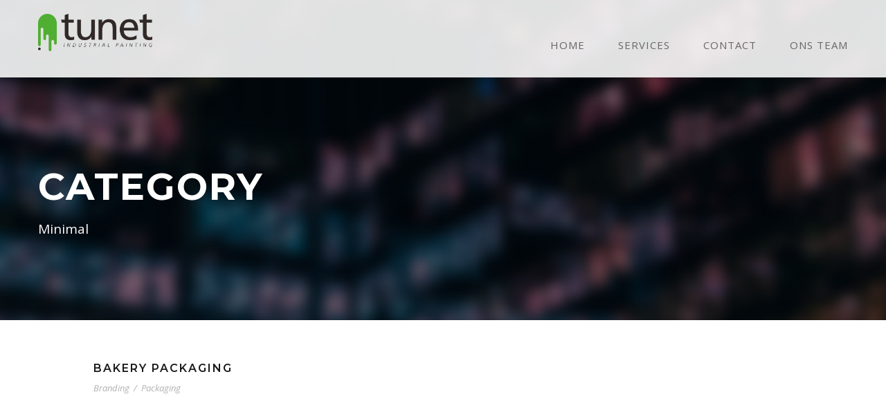

--- FILE ---
content_type: text/css
request_url: https://tunet.be/wp-content/themes/onepagepro/css/style-core.css?ver=6.1.9
body_size: 15146
content:
/**
 * Table of Contents
 *
 * 1.0 - Reset
 * 2.0 - Header
 * 3.0 - Footer
 * 4.0 - Blog
 * 5.0 - Widget
 * 6.0 - Responsive
 * 7.0 - Plugins
 * 	   	- mmenu
 *		- superfish
 */

/**
 * 1.0 - Reset
 */

html,body,div,span,applet,object,iframe,
h1,h2,h3,h4,h5,h6,p,blockquote,
pre,a,abbr,acronym,address,big,cite,code,del,dfn,em,font,img,ins,kbd,q,
s,samp,small,strike,strong,sub,sup,tt,var,b,i,center,dl,dt,dd,ol,ul,li,
fieldset,form,label,legend,table,caption,tbody,tfoot,thead,tr,th,td,
article,aside,audio,canvas,details,figcaption,figure,footer,header,hgroup,
mark,menu,meter,nav,output,progress,section,summary,time,video{ border:0; outline:0; 
	vertical-align:baseline; background:transparent; margin:0;padding:0; }
article,aside,dialog,figure,footer,header,hgroup,nav,section,blockquote{ display:block; }
nav ul{ list-style:none; }
ol{ list-style:decimal; }
ul{ list-style:disc; }
ul ul{ list-style:circle; }
blockquote,q{ quotes:none; }
blockquote:before,blockquote:after,q:before,q:after{ content:none; }
ins{ text-decoration:underline; }
del{ text-decoration:line-through; }
mark{ background:none; }
abbr[title],dfn[title], acronym[title]{ border-bottom:1px dotted; cursor:help; }
table{ border-collapse:collapse;border-spacing:0; }
hr{ display:block; height:1px; border:0; border-top:1px solid #ccc; margin:1em 0; padding:0;}
input[type=submit],input[type=button],button{ margin:0; padding:0;}
input,select,a img{ vertical-align:middle; }
b, strong{ font-weight: bold; }
i, em{ font-style: italic; }

html{ box-sizing: border-box; -moz-box-sizing: border-box; -webkit-box-sizing: border-box; }
*, *:before, *:after { box-sizing: inherit; -moz-box-sizing: inherit; -webkit-box-sizing: inherit; }

/* generic class */
body{ -webkit-font-smoothing: antialiased; -moz-osx-font-smoothing: grayscale; word-wrap: break-word; word-break: break-word; }
p{ margin-bottom: 20px;  }
ul, ol{ margin-left: 35px; margin-bottom: 20px; }
dl{ margin-bottom: 20px; }
dl dt{ font-weight: 700; margin-top: 10px; }
dl dt:first-child{ margin-top: 0px; }
dl dd{ margin-left: 20px; }
h1, h2, h3, h4, h5, h6{ line-height: 1.2; margin-bottom: 20px; }
figure{ max-width: 100%; } 

.clear{ display: block; clear: both; visibility: hidden; line-height: 0; height: 0; zoom: 1; }
.clearfix{ zoom: 1; }
.clearfix:after{ content: " "; display: block; clear: both; visibility: hidden; line-height: 0; height: 0; }

/* wordpress core */
.alignnone{ margin: 5px 20px 20px 0; }
.aligncenter, div.aligncenter{ display: block; margin: 5px auto 5px auto; }
.alignright{ float:right; margin: 5px 0 20px 20px; }
.alignleft{ float: left; margin: 5px 20px 20px 0; }
a img.alignright{ float: right; margin: 5px 0 20px 20px; }
a img.alignnone{ margin: 5px 20px 20px 0; }
a img.alignleft{ float: left; margin: 5px 20px 20px 0; }
a img.aligncenter{ display: block; margin-left: auto; margin-right: auto }
.wp-caption { text-align: center; }
.wp-caption.alignnone{ margin: 5px 20px 20px 0; }
.wp-caption.alignleft{ margin: 5px 20px 20px 0; }
.wp-caption.alignright { margin: 5px 0 20px 20px; }
.wp-caption img { border: 0 none; height: auto; margin: 0; max-width: 98.5%; padding: 0; width: auto; }
.wp-caption p.wp-caption-text { font-size: 11px; line-height: 17px; margin: 0; padding: 0 4px 5px; }
figcaption.wp-caption-text {  margin-top: 20px; } 
.bypostauthor{ max-width: 100%;  }
.gallery-caption{ max-width: 100%; }
.sticky{ max-width: 100%;  }

.single-format-gallery figcaption.wp-caption-text{ margin-bottom: 20px; }
.single-format-gallery figure.gallery-item{ margin-bottom: 20px; }

.navigation{ text-align: right; margin-bottom: 30px; }
.navigation .screen-reader-text{ display: none; }
.navigation a, .navigation span{ margin: 0px 5px;}

.post-password-form input[type="password"]{ padding: 14px 20px; margin-left: 5px; margin-right: 6px; }

.blocks-gallery-grid, .wp-block-gallery{ display: flex; }

/* layout */
.onepagepro-body-outer-wrapper{ position: relative; overflow: hidden; }
.onepagepro-body-wrapper.onepagepro-with-frame{ position: relative; }
.onepagepro-page-wrapper{ clear: both; }

body.onepagepro-boxed .onepagepro-body-wrapper{ margin-left: auto; margin-right: auto; position: relative; }
body.onepagepro-boxed .onepagepro-body-wrapper.onepagepro-left{ margin-left: 0px; }
body.onepagepro-boxed .onepagepro-body-wrapper.onepagepro-right{ margin-right: 0px; }
body.onepagepro-boxed.onepagepro-boxed-border .onepagepro-body-wrapper{ 
	box-shadow: 0px -5px 9px rgba(0,0,0,0.25); -webkit-box-shadow: 0px -5px 9px rgba(0,0,0,0.25); }

.onepagepro-body-background{ position: fixed; top: 0px; right: 0px; bottom: 0px; left: 0px; 
	background-position: center; background-size: cover; }
.onepagepro-background-pattern .onepagepro-body-outer-wrapper{ background-position: center; background-repeat: repeat; }


.onepagepro-container{ margin-left: auto; margin-right: auto; }

.onepagepro-column-10{ float: left; width: 16.6666%; }
.onepagepro-column-12{ float: left; width: 20%; }
.onepagepro-column-15{ float: left; width: 25%; }
.onepagepro-column-20{ float: left; width: 33.3333%; }
.onepagepro-column-24{ float: left; width: 40%; }
.onepagepro-column-30{ float: left; width: 50%; }
.onepagepro-column-36{ float: left; width: 60%; }
.onepagepro-column-40{ float: left; width: 66.6666%; }
.onepagepro-column-45{ float: left; width: 75%; }
.onepagepro-column-48{ float: left; width: 80%; }
.onepagepro-column-50{ float: left; width: 83.3333%; }
.onepagepro-column-60{ float: left; width: 100%; }

.onepagepro-sidebar-right{ float: right; }
.onepagepro-sidebar-center{ float: none; display: inline-block; }

.onepagepro-content-area{ padding-top: 60px; padding-bottom: 40px; }
.onepagepro-sidebar-area{ padding-top: 60px; }

.onepagepro-line-height-0{ line-height: 0; }

a, button{ 	text-decoration: none;
	transition: background 300ms, color 300ms, border-color 300ms; -moz-transition: background 300ms, color 300ms, border-color 300ms;
	-o-transition: background 300ms, color 300ms, border-color 300ms; -webkit-transition: background 300ms, color 300ms, border-color 300ms; }
img{ max-width: 100%; height: auto; }
blockquote{ quotes: none; padding: 30px 30px 15px; font-size: 17px; margin-bottom: 35px; 
	font-style: italic; margin-top: 35px; border-left-width: 2px; border-left-style: solid; }
q{ margin-right: 15px; display: inline-block; padding: 10px 20px; vertical-align: middle; border-left-width: 2px; border-left-style: solid; }

.onepagepro-media-image{ line-height: 0; position: relative; }
.onepagepro-left-align{ text-align: left; }
.onepagepro-center-align{ text-align: center; }
.onepagepro-right-align{ text-align: right; }

.onepagepro-body-wrapper{ /* overflow: hidden; */ z-index: 1; position: relative; }

/* input */
input, textarea{ border-width: 1px 1px 2px 1px; border-style: solid; }
input:focus, textarea:focus{ outline: none; }

/* button */
.onepagepro-button, input[type="button"], input[type="submit"], input[type="reset"]{ font-size: 13px; font-weight: bold; 
	text-transform: uppercase; letter-spacing: 0.8px; padding: 15px 33px; display: inline-block; -webkit-appearance: none; }
input[type="button"], input[type="submit"], input[type="reset"]{ border-width: 0px; border-style: solid; cursor: pointer; 
	transition: background 300ms, color 300ms, border-color 300ms; -moz-transition: background 300ms, color 300ms, border-color 300ms;
	-o-transition: background 300ms, color 300ms, border-color 300ms; -webkit-transition: background 300ms, color 300ms, border-color 300ms; }
input[type="button"]:focus, input[type="submit"]:focus, input[type="reset"]:focus{ outline: none; }

/**
 * 2.0 - Header
 */
 
/* preload */
.onepagepro-page-preload{ position: fixed; z-index: 999999; top: 0px; right: 0px; bottom: 0px; left: 0px; 
	background-color: #fff; background-image: url('../images/preload.gif'); background-position: center; background-repeat: no-repeat; }
.onepagepro-page-preload.onepagepro-out{ background-image: none; }

/* top bar */
.onepagepro-top-bar{ position: relative; border-bottom-style: solid; }
.onepagepro-top-bar-background{ position: absolute; right: 0px; left: 0px; top: 0px; bottom: 0px; }
.onepagepro-top-bar-container{ position: relative; margin-left: auto; margin-right: auto; }
.onepagepro-top-bar-left{ float: left; }

.onepagepro-top-bar-right{ float: right; }
.onepagepro-top-bar-right-text{ display: inline; }
.onepagepro-top-bar-right-social{ display: inline; margin-left: 10px; }
.onepagepro-top-bar-right-social a{ margin-left: 25px; }

.onepagepro-body .onepagepro-top-notice-bar{ position: relative; z-index: 999; }
.onepagepro-body .onepagepro-top-notice-bar-left{ float: left; }
.onepagepro-body .onepagepro-top-notice-bar-right{ float: right; }
.onepagepro-body .onepagepro-top-notice-bar-button-wrap{ position: absolute; right: 0px; top: 100%; cursor: pointer; }
.onepagepro-body .onepagepro-top-notice-bar-button{ width: 0px; height: 0px; position: relative; 
	border-width: 40px; border-style: solid; border-left-color: transparent; border-bottom-color: transparent; }
.onepagepro-body .onepagepro-top-notice-bar-button-wrap i{ position: absolute; right: 12px; top: 15px; font-size: 20px; }
.onepagepro-body .onepagepro-top-notice-bar-button-wrap.onepagepro-active i.icon_plus:before{ content: "\4b"; }
.onepagepro-body .onepagepro-top-notice-bar-button-mobile{ position: absolute; top: 0px; bottom: 0px; right: 0px; width: 80px; text-align: center; cursor: pointer; }
.onepagepro-body .onepagepro-top-notice-bar-button-mobile i{ position: absolute; top: 50%; left: 50%; margin-top: -10px; margin-left: -10px; font-size: 20px; }
.onepagepro-body .onepagepro-top-notice-bar-button-mobile.onepagepro-active i.icon_plus:before{ content: "\4b"; }
.onepagepro-mobile-header-wrap.onepagepro-with-top-notice-bar .onepagepro-mobile-header{ padding-right: 80px; }

/* mobile menu */	
.onepagepro-mm-menu-wrap{ display: none; }
.admin-bar .mm-menu{ margin-top: 32px; }

.onepagepro-mobile-button-hamburger-with-border{ font-size: 16px; padding: 6px; line-height: 0; width: 32px; height: 32px; 
	text-align: center; display: inline-block; border-width: 2px; border-style: solid; 
	border-radius: 3px; -moz-border-radius: 3px; -webkit-border-radius: 3px;
	box-sizing: border-box; -moz-box-sizing: border-box; -webkit-box-sizing: border-box; }

.onepagepro-right-menu-button{ display: inline-block; margin-left: 27px; }
.onepagepro-mobile-menu{ float: left; margin-top: -8px; margin-left: 30px; } 
.onepagepro-mobile-menu-right{ position: absolute; right: 30px; top: 50%; margin-top: -9px; }

/* hamburger */
.onepagepro-mobile-button-hamburger{ box-sizing: border-box; display: block; width: 32px; height: 32px; position: relative; }
.onepagepro-mobile-button-hamburger:before,
.onepagepro-mobile-button-hamburger:after,
.onepagepro-mobile-button-hamburger span{ content: ''; display: block; width: 28px; height: 3px; position: absolute; left: 5px; }
.onepagepro-mobile-button-hamburger:before{ top: 5px; }
.onepagepro-mobile-button-hamburger span{ top: 15px; }
.onepagepro-mobile-button-hamburger:after{ top: 25px; }

.onepagepro-mobile-button-hamburger:before{ 
	transition-duration: 0.4s; 
	transition-timing-function: cubic-bezier(0.68, -0.55, 0.265, 1.55); }
.onepagepro-mobile-button-hamburger span{ 
	transition: opacity 0.15s 0.4s ease; }
.onepagepro-mobile-button-hamburger:after{
    transition: -webkit-transform 0.4s cubic-bezier(0.68, -0.55, 0.265, 1.55);
    transition: transform 0.4s cubic-bezier(0.68, -0.55, 0.265, 1.55); }

.onepagepro-mobile-button-hamburger.onepagepro-active:before{
	-webkit-transform: translate3d(0, 10px, 0) rotate(135deg);
		    transform: translate3d(0, 10px, 0) rotate(135deg); transition-delay: 0.1s; }
.onepagepro-mobile-button-hamburger.onepagepro-active span{
    transition-delay: 0s; opacity: 0; }
.onepagepro-mobile-button-hamburger.onepagepro-active:after{ transition-delay: 0.1s; 
    -webkit-transform: translate3d(0, -10px, 0) rotate(-135deg);
		    transform: translate3d(0, -10px, 0) rotate(-135deg); }

/* navigation menu */
.onepagepro-navigation-bottom-divider{ width: 0px; height: 15px; margin: 15px auto 25px;
	border-left-width: 1px; border-left-style: solid; }

.onepagepro-navigation .sf-menu{ display: inline-block; line-height: 1.7; text-align: left; margin-bottom: 0px; }
.onepagepro-navigation .sf-menu > li:first-child{ padding-left: 0px; }
.onepagepro-navigation .sf-menu > li:last-child{ padding-right: 0px; }
.onepagepro-navigation .sf-menu > li > a{ letter-spacing: 0.5px; }
.onepagepro-navigation-submenu-indicator .sf-menu > li > a.sf-with-ul-pre:after{ display: inline-block; margin-left: 13px; 
	content: "\f107"; font-family: fontAwesome; }

.onepagepro-navigation .sf-menu > .onepagepro-normal-menu li{ padding: 1px 11px; }
.onepagepro-navigation .sf-menu > .onepagepro-normal-menu li:first-child{ padding-top: 12px; }
.onepagepro-navigation .sf-menu > .onepagepro-normal-menu li:last-child{ padding-bottom: 12px; }
.onepagepro-navigation .sf-menu > .onepagepro-normal-menu li li{ /* padding-left: 0; */ }
.onepagepro-navigation .sf-menu > .onepagepro-normal-menu li > a{ display: block; padding: 6px 12px; }
.onepagepro-navigation .sf-menu > .onepagepro-normal-menu li > a.sf-with-ul-pre:after{ float: right; margin-left: 18px;
	content: "\f105"; font-family: fontAwesome; }
.onepagepro-navigation .sf-menu > .onepagepro-normal-menu .sub-menu{ font-size: 14px; }

.onepagepro-navigation .sf-menu > .onepagepro-mega-menu .sf-mega-full{ left: 0px; right: 0px; }
.onepagepro-navigation .sf-menu > .onepagepro-mega-menu .sf-mega-section-wrap{ overflow: hidden; 
	border-top-width: 1px; border-top-style: solid; }
.onepagepro-navigation .sf-menu > .onepagepro-mega-menu .sf-mega-section-wrap:first-child{ border-top: none; }
.onepagepro-navigation .sf-menu > .onepagepro-mega-menu .sf-mega-section{ padding-bottom: 999px; margin-bottom: -999px;
    border-left-width: 1px; border-left-style: solid;  }
.onepagepro-navigation .sf-menu > .onepagepro-mega-menu .sf-mega-section:first-child{ border-left: none; }
.onepagepro-navigation .sf-menu > .onepagepro-mega-menu .sf-mega-section-inner{ padding: 31px 28px; }
.onepagepro-navigation .sf-menu > .onepagepro-mega-menu .sf-mega-section-inner > a{ font-size: 15px; display: block; 
	margin-bottom: 12px; text-transform: uppercase; letter-spacing: 1px; font-weight: bold; padding: 0px 12px; }
.onepagepro-navigation .sf-menu > .onepagepro-mega-menu .sf-mega-section-inner .sub-menu a{ font-size: 14px; padding: 5px 12px; display: block; }

.onepagepro-navigation .onepagepro-navigation-slide-bar{ border-bottom-width: 3px; border-bottom-style: solid; position: absolute; 
	display: none; margin-top: -8px; padding-top: 5px; overflow: hidden; }
.onepagepro-navigation .onepagepro-navigation-slide-bar:before{ content: " "; display: block; width: 0px; height: 0px; 
    position: absolute; left: 50%; margin-left: -3px; bottom: 0px; 
    border-width: 0px 5px 5px 5px; border-style: solid; border-color: transparent; }

.onepagepro-navigation .sf-vertical > li:first-child{ padding-top: 0px;  }
.onepagepro-navigation .sf-vertical > li > a{ font-weight: 800; text-transform: uppercase;
	letter-spacing: 0.5px; display: block; }
.onepagepro-navigation .sf-vertical ul.sub-menu{ font-size: 14px; 
	box-sizing: content-box; -moz-box-sizing: content-box; -webkit-box-sizing: content-box; }
.onepagepro-navigation .sf-vertical ul.sub-menu li{ padding: 2px 11px; }
.onepagepro-navigation .sf-vertical ul.sub-menu li:first-child{ padding-top: 20px; }
.onepagepro-navigation .sf-vertical ul.sub-menu li:last-child{ padding-bottom: 20px; }
.onepagepro-navigation .sf-vertical ul.sub-menu li > a{ display: block; padding: 4px 12px; }
.onepagepro-navigation .sf-vertical ul.sub-menu li > a.sf-with-ul:after,
.onepagepro-navigation-submenu-indicator .sf-vertical > li > a.sf-with-ul:after{ 
	float: right; margin-left: 18px; content: "\f105"; font-family: fontAwesome; }

/* bullet anchor */
.onepagepro-bullet-anchor{ position: fixed; top: 50%; right: 30px; margin-top: -50px; z-index: 10; opacity: 0; 
	transition: opacity 200ms; -moz-transition: opacity 200ms; -o-transition: opacity 200ms; -webkit-transition: opacity 200ms; }
.onepagepro-bullet-anchor.onepagepro-init{ opacity: 1; }
.onepagepro-bullet-anchor a{ display: block; width: 17px; height: 17px; margin-bottom: 5px; overflow: hidden; 
	border-width: 1px; border-style: solid; border-color: transparent;
	border-radius: 50%; -moz-border-radius: 50%; -webkit-border-radius: 50%; }
.onepagepro-bullet-anchor a:before{ content: " "; width: 9px; height: 9px; margin: 3px; display: block; overflow: hidden; 
	border-radius: 50%; -moz-border-radius: 50%; -webkit-border-radius: 50%; 
	transition: background-color 200ms; -moz-transition: background-color 200ms; 
	-o-transition: background-color 200ms; -webkit-transition: background-color 200ms; }

/* breadcrumbs */
.onepagepro-breadcrumbs a{ color: #c0c0c0; }
.onepagepro-breadcrumbs,
.onepagepro-breadcrumbs a:hover{ color: #777; }

.onepagepro-breadcrumbs{ font-size: 14px; padding: 17px 0px; border-bottom-width: 1px; border-bottom-style: solid; }
.onepagepro-breadcrumbs span[property="itemListElement"]{ margin: 0px 22px; }
.onepagepro-breadcrumbs span[property="itemListElement"]:first-child{ margin-left: 0px; }
.onepagepro-breadcrumbs a span{ transition: color 200ms; -moz-transition: color 200ms; -o-transition: color 200ms; -webkit-transition: color 200ms; }

/* top search */
.onepagepro-top-search-wrap input.search-field{ border-bottom-color: #303030; color: #fff; }
.onepagepro-top-search-wrap .onepagepro-top-search-submit,
.onepagepro-top-search-wrap .onepagepro-top-search-close{ color: #fff; }
.onepagepro-top-search-wrap input::-webkit-input-placeholder{  color: #fff; }
.onepagepro-top-search-wrap input::-moz-placeholder{  color: #fff; }
.onepagepro-top-search-wrap input:-ms-input-placeholder{  color: #fff; }
.onepagepro-top-search-wrap input:-moz-placeholder{  color: #fff; }

.onepagepro-top-search-row{ display: table; width: 100%; height: 100%; }
.onepagepro-top-search-cell{ display: table-cell; vertical-align: middle; padding-left: 30px; padding-right: 30px; }

.onepagepro-top-search-wrap{ position: fixed; left: 0px; right: 0px; top: 0px; bottom: 0px; z-index: 9999; overflow-y: auto; display: none; }
.onepagepro-top-search-wrap form{ max-width: 630px; margin-left: auto; margin-right: auto; position: relative; }
.onepagepro-top-search-wrap input.search-field{ background: transparent; width: 100%; border-width: 0px 0px 3px; 
	font-size: 40px; padding: 0px 120px 25px 0px; line-height: 48px; letter-spacing: 0.5px; }
.onepagepro-top-search-wrap input.search-submit{  position: absolute; top: 0px; right: 52px;
	width: 48px; height: 48px; padding: 0px; opacity: 0; filter: alpha(opacity=0); }
.onepagepro-top-search-wrap .onepagepro-top-search-submit{ font-size: 30px; position: absolute; right: 52px; top: 0px; 
	line-height: 48px; width: 48px; text-align: center; }
.onepagepro-top-search-wrap .onepagepro-top-search-close{ font-size: 55px; position: absolute; right: 0px; top: -4px; 
	line-height: 48px; width: 48px; text-align: center; cursor: pointer; }

/* overlay menu */
.onepagepro-overlay-menu-row{ display: table; width: 100%; height: 100%; }
.onepagepro-overlay-menu-cell{ display: table-cell; vertical-align: middle; }

.onepagepro-overlay-menu-content{ position: fixed; left: 0px; right: 0px; top: 0px; bottom: 0px; z-index: 9999; overflow-y: auto; display: none; }
.onepagepro-overlay-menu-content ul.menu{ list-style: none; text-align: center; padding-top: 140px; padding-bottom: 180px; 
	max-width: 570px; margin-left: auto; margin-right: auto; } 
.onepagepro-overlay-menu-content ul.menu > li{ font-size: 23px; font-weight: bold; text-transform: uppercase; opacity: 0;
	margin-bottom: 17px; padding-bottom: 17px; letter-spacing: 1px; border-bottom-width: 1px; border-bottom-style: solid;
	-webkit-transform: translate3d(0, -30px, 0); transform: translate3d(0, -30px, 0);
	transition: opacity 300ms, transform 300ms; -moz-transition: opacity 300ms, -moz-transform 300ms; 
	-o-transition: opacity 300ms, -o-transform 300ms; -webkit-transition: opacity 300ms, -webkit-transform 300ms; }
.onepagepro-overlay-menu-content.onepagepro-active ul.menu > li{ opacity: 1; filter: alpha(opacity=100); 
	-webkit-transform: none; transform: none; }
.onepagepro-overlay-menu-content ul.sub-menu{ display: none; padding-top: 25px; padding-bottom: 10px; list-style: none; margin-left: 0px; }
.onepagepro-overlay-menu-content ul.sub-menu > li{ font-size: 14px; text-transform: none; font-weight: normal; margin-bottom: 15px; }
.onepagepro-overlay-menu-content ul.sub-menu ul.sub-menu{ max-width: 380px; margin: 25px auto 25px; 
    border-top-width: 1px; border-bottom-width: 1px; border-style: solid; }
.onepagepro-overlay-menu-content .onepagepro-overlay-menu-close{ line-height: 1; font-size: 48px;
	position: absolute; left: 50%; top: 60px; margin-left: -24px; cursor: pointer; }
.onepagepro-overlay-menu-content .onepagepro-overlay-menu-close:after{ content: "\4d"; font-family: elegantIcons; }
.onepagepro-overlay-menu-content ul li.menu-item-has-children > a:after{ content: "\f107"; font-family: "fontAwesome"; margin-left: 15px; }

body.admin-bar .onepagepro-overlay-menu-content{ margin-top: 32px; }

/* menu right area */
.onepagepro-main-menu-right-button{ float: left; padding: 8px 15px; font-size: 11px; font-weight: bold; 
	text-transform: uppercase; letter-spacing: 1px; margin-top: -11px; margin-left: 30px; border-radius: 3px;
	border-width: 2px; border-style: solid; }

.onepagepro-main-menu-right{ float: left; margin-top: -8px; }	

.onepagepro-main-menu-search{ float: left; margin-top: -5px; margin-left: 25px; }
.onepagepro-main-menu-search i{ font-size: 14px; margin-top: -1px; cursor: pointer; }

.onepagepro-main-menu-cart{ float: left; margin-top: -4px; padding-left: 20px; margin-left: 5px; position: relative; }
.onepagepro-main-menu-cart i{ font-size: 16px; margin-top: -1px; cursor: pointer; }
.onepagepro-main-menu-cart > .onepagepro-top-cart-count{ font-size: 10px; font-weight: 700; vertical-align: super;
	width: 16px; height: 16px; line-height: 15px; position: absolute; top: -5px; right: -8px; text-align: center;
	border-radius: 50%; -moz-border-radius: 50%; -webkit-border-radius: 50%; }

.onepagepro-top-cart-content-wrap{ position: absolute; width: 210px; right: 0px; top: 100%; padding-top: 24px; z-index: 99; }
.onepagepro-top-cart-content-wrap .onepagepro-top-cart-content{ padding: 25px; text-align: left; font-size: 16px; font-weight: 700; }
.onepagepro-top-cart-content-wrap .woocommerce-Price-amount.amount{ float: none; }
.onepagepro-top-cart-content-wrap .onepagepro-top-cart-count-wrap{ margin-bottom: 8px; }
.onepagepro-top-cart-content-wrap .onepagepro-top-cart-amount-wrap{ margin-bottom: 23px; }
.onepagepro-top-cart-content-wrap .onepagepro-top-cart-button{ display: block; margin-bottom: 5px; }
.onepagepro-top-cart-content-wrap .onepagepro-top-cart-checkout-button{ display: block; }

.onepagepro-main-menu-cart .onepagepro-top-cart-hover-area{ position: absolute; top: -20px; right: 0px; bottom: -20px; left: 0px; }
.onepagepro-top-cart-hover-area + .onepagepro-top-cart-content-wrap{ opacity: 0; visibility: hidden;
	transform: translate3d(0, 15px, 0); -webkit-transform: translate3d(0, 15px, 0);
	 transition: opacity 400ms, transform 400ms; -moz-transition: opacity 400ms, -moz-transform 400ms; 
	 -o-transition: opacity 400ms, -o-transform 400ms; -webkit-transition: opacity 400ms, -webkit-transform 400ms; }
.onepagepro-main-menu-cart:hover .onepagepro-top-cart-content-wrap,
.onepagepro-top-cart-hover-area:hover + .onepagepro-top-cart-content-wrap{ opacity: 1; visibility: visible;
	transform: translate3d(0, 0px, 0); -webkit-transform: translate3d(0, 0px, 0);  }

/* header */
.onepagepro-logo{ position: relative; }
.onepagepro-header-container{ position: relative; margin-left: auto; margin-right: auto; }
.onepagepro-header-container-inner{ position: relative; }

/* header plain */
.onepagepro-header-style-plain{ position: relative; border-bottom-style: solid; }
.onepagepro-header-style-plain .onepagepro-navigation{ line-height: 0; }
.onepagepro-header-style-plain .onepagepro-header-background{ position: absolute; right: 0px; left: 0px; top: 0px; bottom: 0px; }
.onepagepro-header-background-transparent{ position: absolute; left: 0px; right: 0px; z-index: 1; }

.onepagepro-header-style-plain.onepagepro-style-menu-right .onepagepro-logo{ float: left; }
.onepagepro-header-style-plain.onepagepro-style-menu-right .onepagepro-navigation{ float: right; }
.onepagepro-header-style-plain.onepagepro-style-menu-right .onepagepro-main-menu{ display: inline-block; vertical-align: top; }
.onepagepro-header-style-plain.onepagepro-style-menu-right .onepagepro-main-menu-right-wrap{ display: inline-block; line-height: 1.7; margin-left: 10px; vertical-align: top; }

.onepagepro-header-style-plain.onepagepro-style-center-logo .onepagepro-logo-inner{ margin-left: auto; margin-right: auto; }
.onepagepro-header-style-plain.onepagepro-style-center-logo .onepagepro-navigation{ text-align: center; position: relative; }
.onepagepro-header-style-plain.onepagepro-style-center-logo .onepagepro-main-menu{ display: inline-block; vertical-align: top; }
.onepagepro-header-style-plain.onepagepro-style-center-logo .onepagepro-main-menu-right-wrap{ position: absolute; right: 0px; line-height: 1.7; }

.onepagepro-header-style-plain.onepagepro-style-center-menu .onepagepro-logo{ position: absolute; }
.onepagepro-header-style-plain.onepagepro-style-center-menu .onepagepro-navigation{ text-align: center; }
.onepagepro-header-style-plain.onepagepro-style-center-menu .onepagepro-main-menu{ display: inline-block; vertical-align: top; }
.onepagepro-header-style-plain.onepagepro-style-center-menu .onepagepro-main-menu-right-wrap{ position: absolute; right: 0px; line-height: 1.7; }

.onepagepro-header-style-plain.onepagepro-style-splitted-menu .onepagepro-logo{ padding-top: 0px; padding-bottom: 0px; }
.onepagepro-header-style-plain.onepagepro-style-splitted-menu .onepagepro-navigation{ text-align: center; }
.onepagepro-header-style-plain.onepagepro-style-splitted-menu .onepagepro-main-menu{ display: inline-block; vertical-align: top; }
.onepagepro-header-style-plain.onepagepro-style-splitted-menu .onepagepro-main-menu-right-wrap{ position: absolute; right: 0px; line-height: 1.7; }
.onepagepro-header-style-plain.onepagepro-style-splitted-menu .onepagepro-main-menu-left-wrap{ position: absolute; left: 0px; line-height: 1.7; }
.onepagepro-header-style-plain.onepagepro-style-splitted-menu .onepagepro-right-menu-button{ margin-left: 0px; }

/* header box */
.onepagepro-header-boxed-wrap{ position: absolute; left: 0px; right: 0px; z-index: 1; }
.onepagepro-header-style-boxed .onepagepro-header-container-item{ position: relative; }

.onepagepro-header-style-boxed .onepagepro-navigation{ line-height: 0; }
.onepagepro-header-style-boxed .onepagepro-header-background{ position: absolute; right: 0px; left: 0px; top: 0px; bottom: 0px; }

.onepagepro-header-style-boxed.onepagepro-style-menu-right .onepagepro-logo{ float: left; }
.onepagepro-header-style-boxed.onepagepro-style-menu-right .onepagepro-navigation{ float: right; }
.onepagepro-header-style-boxed.onepagepro-style-menu-right .onepagepro-main-menu{ display: inline-block; vertical-align: top; }
.onepagepro-header-style-boxed.onepagepro-style-menu-right .onepagepro-main-menu-right-wrap{ display: inline-block; line-height: 1.7; margin-left: 10px; vertical-align: top; }

.onepagepro-header-style-boxed.onepagepro-style-center-menu .onepagepro-logo{ position: absolute; }
.onepagepro-header-style-boxed.onepagepro-style-center-menu .onepagepro-navigation{ text-align: center; }
.onepagepro-header-style-boxed.onepagepro-style-center-menu .onepagepro-main-menu{ display: inline-block; vertical-align: top; }
.onepagepro-header-style-boxed.onepagepro-style-center-menu .onepagepro-main-menu-right-wrap{ position: absolute; line-height: 1.7; }

.onepagepro-header-style-boxed.onepagepro-style-splitted-menu .onepagepro-logo{ padding-top: 0px; padding-bottom: 0px; }
.onepagepro-header-style-boxed.onepagepro-style-splitted-menu .onepagepro-navigation{ text-align: center; }
.onepagepro-header-style-boxed.onepagepro-style-splitted-menu .onepagepro-main-menu{ display: inline-block; vertical-align: top; }
.onepagepro-header-style-boxed.onepagepro-style-splitted-menu .onepagepro-main-menu-right-wrap{ position: absolute; line-height: 1.7; }
.onepagepro-header-style-boxed.onepagepro-style-splitted-menu .onepagepro-main-menu-left-wrap{ position: absolute; line-height: 1.7; }
.onepagepro-header-style-boxed.onepagepro-style-splitted-menu .onepagepro-right-menu-button{ margin-left: 0px; }

/* header bar */
.onepagepro-header-style-bar .onepagepro-logo{ float: left; }
.onepagepro-header-style-bar .onepagepro-logo-right-text{ float: right; text-align: right; font-size: 13px; }
.onepagepro-header-style-bar .onepagepro-header-container-inner{ position: relative; }

.onepagepro-navigation-bar-wrap{ border-top-width: 1px; border-top-style: solid; position: relative; }
.onepagepro-navigation-bar-wrap.onepagepro-style-transparent{ position: absolute; left: 0px; right: 0px; z-index: 1; }
.onepagepro-navigation-bar-wrap .onepagepro-navigation{ line-height: 0; position: relative; }
.onepagepro-navigation-bar-wrap .onepagepro-navigation-background{ position: absolute; top: 0px; right: 0px; bottom: 0px; left: 0px; }
.onepagepro-navigation-bar-wrap .onepagepro-navigation-container{ position: relative; }
.onepagepro-navigation-bar-wrap .onepagepro-main-menu{ display: inline-block; vertical-align: top; }

.onepagepro-navigation-bar-wrap.onepagepro-style-left .onepagepro-main-menu-right-wrap{ float: right; line-height: 1.7; margin-left: 10px; }
.onepagepro-navigation-bar-wrap.onepagepro-style-center{ text-align: center; }
.onepagepro-navigation-bar-wrap.onepagepro-style-center .onepagepro-main-menu-right-wrap{ position: absolute; right: 0px; line-height: 1.7; }

.onepagepro-header-style-bar.onepagepro-style-center .onepagepro-logo{ float: none; }
.onepagepro-header-style-bar.onepagepro-style-center .onepagepro-logo-inner{ margin-left: auto; margin-right: auto; }
.onepagepro-header-style-bar.onepagepro-style-center .onepagepro-logo-right-text{ position: absolute; top: 0px; right: 0px; }

/* header side */
.onepagepro-header-side-nav{ position: fixed; top: 0px; bottom: 0px; z-index: 99; }
.onepagepro-header-side-nav-background{ position: absolute; top: 0px; right: 0px; bottom: 0px; left: 0px;
	background-position: center; background-size: cover; }
.onepagepro-header-side-nav .onepagepro-header-wrap{ position: relative; }
.onepagepro-header-side-nav.onepagepro-allow-slide{ position: absolute; bottom: auto; }
.onepagepro-header-side-nav.onepagepro-fix-bottom{ position: fixed; top: auto; bottom: 0px; }
.onepagepro-header-side-nav.onepagepro-fix-top{ position: fixed; }
.onepagepro-header-side-nav.onepagepro-style-left{ left: 0px; }
.onepagepro-header-side-nav.onepagepro-style-right{ right: 0px; }
.onepagepro-header-side-nav .onepagepro-pos-bottom,
.onepagepro-header-side-nav.onepagepro-style-middle .onepagepro-pos-middle{ opacity: 0; filter: alpha(opacity=0);
	transition: opacity 300ms; -moz-transition: opacity 300ms; -o-transition: opacity 300ms; -webkit-transition: opacity 300ms; }
.onepagepro-header-side-nav .onepagepro-pos-bottom.onepagepro-active,
.onepagepro-header-side-nav.onepagepro-style-middle .onepagepro-pos-middle.onepagepro-active{ opacity: 1; filter: alpha(opacity=100); }

.onepagepro-header-side-nav.onepagepro-style-side .onepagepro-header-social{ padding-top: 20px; padding-bottom: 40px; }
.onepagepro-header-side-nav.onepagepro-style-side .onepagepro-header-social a{ margin-left: 25px; }
.onepagepro-header-side-nav.onepagepro-style-side .onepagepro-header-social a:first-child{ margin-left: 0px; }
.onepagepro-header-side-nav.onepagepro-style-side .onepagepro-main-menu-right-wrap{ padding-top: 22px; }
.onepagepro-header-side-nav.onepagepro-style-side .onepagepro-main-menu-search{ float: none; display: inline-block; margin-top: 0px; margin-left: 20px; }
.onepagepro-header-side-nav.onepagepro-style-side .onepagepro-main-menu-cart{ float: none; display: inline-block; margin-top: 0px; margin-left: 0px; }
.onepagepro-header-side-nav.onepagepro-style-side .onepagepro-main-menu-right-wrap > div:first-child{ margin-left: 0px; }
.onepagepro-header-side-nav.onepagepro-style-left .sf-vertical ul.sub-menu{ text-align: left; margin-left: 0px; }
.onepagepro-header-side-nav.onepagepro-style-right .sf-vertical ul.sub-menu{ left: auto; right: 100%; text-align: right; }
.onepagepro-header-side-nav.onepagepro-style-right .sf-vertical ul.sub-menu li > a.sf-with-ul:after{ content: "\f104"; float: left; margin-left: 0px; margin-right: 18px; }

.onepagepro-header-style-side.onepagepro-center-align .onepagepro-logo-inner{ margin-right: auto; margin-left: auto; }
.onepagepro-header-style-side.onepagepro-right-align .onepagepro-logo-inner{ margin-right: 0px; margin-left: auto; }

.onepagepro-header-side-nav.onepagepro-style-side-toggle { text-align: center; }
.onepagepro-header-side-nav.onepagepro-style-side-toggle .onepagepro-logo-inner{ margin-left: auto; margin-right: auto; }
.onepagepro-header-side-nav.onepagepro-style-side-toggle .onepagepro-main-menu-search,
.onepagepro-header-side-nav.onepagepro-style-side-toggle .onepagepro-main-menu-cart{ float: none; margin-bottom: 8px; padding-left: 0px; margin-left: 0px; margin-top: 0px; }
.onepagepro-header-side-nav.onepagepro-style-side-toggle .onepagepro-header-icon{ padding-bottom: 20px; padding-top: 30px; }

body.admin-bar .onepagepro-header-side-nav{ padding-top: 32px; }
html.mm-opened body.admin-bar .onepagepro-header-side-nav{ padding-top: 0px; }

/* fixed nav bar */
.onepagepro-logo-inner{ transition: max-width 200ms; -moz-transition: max-width 200ms; 
	-o-transition: max-width 200ms; -webkit-transition: max-width 200ms; }

.onepagepro-sticky-navigation.onepagepro-style-fixed .onepagepro-logo, 
.onepagepro-sticky-navigation.onepagepro-style-fixed .onepagepro-navigation,
.onepagepro-sticky-navigation.onepagepro-style-fixed .onepagepro-navigation .sf-menu > li > a{ 
	transition: background 300ms, color 300ms, border-color 300ms, padding 200ms; -moz-transition: background 300ms, color 300ms, border-color 300ms, padding 200ms;
	-o-transition: background 300ms, color 300ms, border-color 300ms, padding 200ms; -webkit-transition: background 300ms, color 300ms, border-color 300ms, padding 200ms; }
.onepagepro-sticky-navigation.onepagepro-style-fixed .onepagepro-navigation-top{
	transition: top 200ms; -moz-transition: top 200ms; -o-transition: top 200ms; -webkit-transition: top 200ms; }

.onepagepro-fixed-navigation.onepagepro-style-fixed,
.onepagepro-fixed-navigation.onepagepro-style-slide{ position: fixed; top: 0px; left: 0px; right: 0px; z-index: 99; 
	box-shadow: 0px 1px 2px rgba(0,0,0,0.1); -webkit-box-shadow: 0px 1px 2px rgba(0,0,0,0.1); }
.onepagepro-fixed-navigation.onepagepro-style-slide .onepagepro-logo-inner img{ max-height: 35px !important; width: auto; }

body.onepagepro-sticky-navigation-no-logo .onepagepro-fixed-navigation .onepagepro-logo{ display: none; }
body.onepagepro-sticky-navigation-no-logo .onepagepro-mobile-header.onepagepro-fixed-navigation .onepagepro-logo{ display: block; }
body.admin-bar .onepagepro-fixed-navigation.onepagepro-style-fixed,
body.admin-bar .onepagepro-fixed-navigation.onepagepro-style-slide{ margin-top: 32px; }
@media screen and (max-width: 782px){ body.admin-bar .onepagepro-fixed-navigation.onepagepro-style-slide{ margin-top: 0px; }  }

.onepagepro-animate-fixed-navigation.onepagepro-header-style-plain.onepagepro-style-splitted-menu .onepagepro-logo{ margin-top: -10px; padding-top: 0px; padding-bottom: 0px; }
.onepagepro-animate-fixed-navigation.onepagepro-header-style-plain.onepagepro-style-splitted-menu .onepagepro-navigation .sf-menu > li > a{ padding-top: 0px; }
.onepagepro-animate-fixed-navigation.onepagepro-header-style-plain.onepagepro-style-splitted-menu .onepagepro-navigation-top{ top: 22px; }
.onepagepro-animate-fixed-navigation.onepagepro-header-style-plain.onepagepro-style-center-logo .onepagepro-logo{ position: absolute; left: 0px; top: 0px; z-index: 1; }

.onepagepro-animate-fixed-navigation.onepagepro-header-style-boxed.onepagepro-style-splitted-menu .onepagepro-logo{ margin-top: -10px; padding-top: 0px; padding-bottom: 0px; }
.onepagepro-animate-fixed-navigation.onepagepro-header-style-boxed.onepagepro-style-splitted-menu .onepagepro-navigation .sf-menu > li > a{ padding-top: 0px; }

.onepagepro-animate-fixed-navigation.onepagepro-header-style-plain .onepagepro-navigation .sf-menu > li > a, 
.onepagepro-animate-fixed-navigation.onepagepro-header-style-boxed .onepagepro-navigation .sf-menu > li > a{ /* font-size: 13px; */ }

/* page title */
.onepagepro-page-title-wrap{ background-image: url('../images/page-title-background.jpg'); 
	background-position: center; background-size: cover; position: relative; }
.onepagepro-page-title-wrap .onepagepro-page-title-overlay{ position: absolute; top: 0px; right: 0px; bottom: 0px; left: 0px; }
.onepagepro-page-title-wrap .onepagepro-page-title-container{ position: relative; }
.onepagepro-page-title-wrap .onepagepro-page-title{ text-transform: uppercase; letter-spacing: 2px; }
.onepagepro-page-title-wrap.onepagepro-without-background{ background-image: none; }
.onepagepro-page-title-wrap.onepagepro-without-background .onepagepro-page-title-overlay{ display: none; }

.onepagepro-page-title-wrap.onepagepro-style-small .onepagepro-page-title{ font-size: 37px; margin-bottom: 0px; }
.onepagepro-page-title-wrap.onepagepro-style-small .onepagepro-page-caption{ font-size: 16px; margin-top: 13px; }
.onepagepro-page-title-wrap.onepagepro-style-small .onepagepro-page-title-content{ padding-top: 93px; padding-bottom: 87px; }

.onepagepro-page-title-wrap.onepagepro-style-medium .onepagepro-page-title{ font-size: 54px; margin-bottom: 0px; }
.onepagepro-page-title-wrap.onepagepro-style-medium .onepagepro-page-caption{ font-size: 19px; margin-top: 13px; }
.onepagepro-page-title-wrap.onepagepro-style-medium .onepagepro-page-title-content{ padding-top: 126px; padding-bottom: 116px; }

.onepagepro-page-title-wrap.onepagepro-style-large .onepagepro-page-title{ font-size: 75px; margin-bottom: 0px; }
.onepagepro-page-title-wrap.onepagepro-style-large .onepagepro-page-caption{ font-size: 25px; margin-top: 13px; }
.onepagepro-page-title-wrap.onepagepro-style-large .onepagepro-page-title-content{ padding-top: 184px; padding-bottom: 168px; }

.onepagepro-page-title-wrap.onepagepro-style-custom .onepagepro-page-title{ font-size: 37px; margin-bottom: 0px; }
.onepagepro-page-title-wrap.onepagepro-style-custom .onepagepro-page-caption{ font-size: 16px; }

/**
 * 3.0 - Footer
 */	
	
/* footer */
.onepagepro-footer-wrapper{ position: relative; }
.onepagepro-footer-wrapper .onepagepro-footer-background{ position: absolute; top: 0px; right: 0px; bottom: 0px; left: 0px; }
.onepagepro-footer-wrapper .onepagepro-footer-container{ position: relative; }
.onepagepro-footer-wrapper .onepagepro-widget-title{ font-size: 13px; text-transform: uppercase; letter-spacing: 1.5px; margin-bottom: 30px; }
.onepagepro-footer-wrapper .onepagepro-widget-title .gdlr-core-flexslider-nav{ float: right; margin-left: 20px; }
.onepagepro-footer-wrapper .widget{ margin-bottom: 60px; }
.onepagepro-footer-wrapper .widget:last-child{ margin-bottom: 0px; }

.onepagepro-fixed-footer{ position: fixed; left: 0px; right: 0px; bottom: 0px; }
body.onepagepro-boxed .onepagepro-fixed-footer .onepagepro-footer-wrapper,
body.onepagepro-boxed .onepagepro-fixed-footer .onepagepro-copyright-wrapper{ margin-left: auto; margin-right: auto; }

.onepagepro-footer-back-to-top-button{ position: fixed; z-index: 9; right: 30px; bottom: 30px; font-size: 18px; 
	line-height: 20px; width: 45px; height: 45px; text-align: center; padding: 12px; cursor: pointer; opacity: 0;
	border-radius: 50%; -moz-border-radius: 50%; -webkit-border-radius: 50%; pointer-events: none;
	transition: opacity 300ms; -moz-transition: opacity 300ms; -o-transition: opacity 300ms; -webkit-transition: opacity 300ms; }
.onepagepro-footer-back-to-top-button.onepagepro-scrolled{ opacity: 1; pointer-events: auto; }

/* copyright */
.onepagepro-footer-wrapper{ padding-top: 70px; padding-bottom: 50px; }
.onepagepro-copyright-container{ text-transform: uppercase; letter-spacing: 2px; }
.onepagepro-copyright-text{ text-align: center; font-size: 14px; }
.onepagepro-copyright-left{ float: left; }
.onepagepro-copyright-right{ float: right; }

/**
 * 4.0 - Blog
 */

/* single */
.onepagepro-single-article-date-wrapper{ float: left; width: 58px; border-right-width: 1px; border-right-style: solid;
	line-height: 1; margin-top: 8px; margin-right: 30px; padding-right: 20px; text-align: center; }
.onepagepro-single-article-date-wrapper .onepagepro-single-article-date-day{ font-size: 27px; font-weight: bold; 
	margin-bottom: 8px; margin-top: -4px; letter-spacing: 1px; }
.onepagepro-single-article-date-wrapper .onepagepro-single-article-date-month{ font-size: 14px; text-transform: uppercase; letter-spacing: 1px; }
.onepagepro-single-article-date-wrapper .onepagepro-single-article-date-year{ font-size: 12px; margin-top: 4px; }

.onepagepro-single-article{ padding-bottom: 35px; }
.onepagepro-single-article .onepagepro-single-article-content ul,
.onepagepro-single-article .onepagepro-single-article-content ol{ line-height: 2; }
.onepagepro-single-article .onepagepro-single-article-thumbnail{ margin-bottom: 42px; }
.onepagepro-single-article .onepagepro-single-article-head{ margin-bottom: 45px; }
.onepagepro-single-article .onepagepro-single-article-title{ font-size: 48px; font-weight: 700; margin-bottom: 16px; letter-spacing: 0px; }
.onepagepro-single-article .onepagepro-single-article-head-right{ overflow: hidden; }

.onepagepro-blog-info-wrapper .onepagepro-head{ margin-right: 13px; vertical-align: middle; }
.onepagepro-blog-info-wrapper .onepagepro-head i{ font-size: 17px; }
.onepagepro-blog-info-wrapper .onepagepro-blog-info { display: inline-block; margin-right: 35px; font-size: 16px; }
.onepagepro-blog-info-wrapper .onepagepro-blog-info:last-child{ margin-right: 0px; }

.onepagepro-sticky-banner{ line-height: 1;   display: inline-block; letter-spacing: 0.5px;
	padding: 18px 20px 17px; text-transform: uppercase; font-size: 11px; font-weight: bold; margin-bottom: 22px; }
.onepagepro-sticky-banner i{ font-size: 12px; margin-right: 10px; }
.onepagepro-single-article-thumbnail .onepagepro-sticky-banner{ position: absolute; left: 0px; bottom: 0px; margin-bottom: 0px; }

body.single-post .onepagepro-sidebar-style-none{ margin-left: auto; margin-right: auto; }
body.blog .onepagepro-sidebar-style-none{ margin-left: auto; margin-right: auto; }
body.blog .onepagepro-single-article{ padding-bottom: 60px; }

.onepagepro-archive-taxonomy-description { margin-bottom: 60px; }

/* single post format */
.onepagepro-blog-aside-format .onepagepro-single-article-content{ font-size: 18px; font-style: italic; padding: 50px 60px 40px; }
.onepagepro-blog-aside-format .onepagepro-excerpt-read-more{ display: none; }

.onepagepro-blog-quote-format .onepagepro-single-article-content{ padding: 50px 45px 40px; position: relative; }
.onepagepro-blog-quote-format .onepagepro-blog-quote-background{ position: absolute; top: 0px; right: 0px; bottom: 0px; left: 0px; 
	background-size: cover; background-position: center; opacity: 0.3; filter: alpha(opacity=30); }
.onepagepro-blog-quote-format .onepagepro-blog-quote{ float: left; font-size: 120px; margin-top: -10px; line-height: 1; margin-right: 35px; position: relative; }
.onepagepro-blog-quote-format .onepagepro-blog-content-wrap{ overflow: hidden; position: relative; }
.onepagepro-blog-quote-format .onepagepro-blog-quote-content{ font-size: 18px; font-style: italic; }
.onepagepro-blog-quote-format .onepagepro-blog-quote-author{ font-size: 16px; font-style: italic; margin-bottom: 20px; font-weight: bold; }
.onepagepro-blog-quote-format .onepagepro-blog-quote-author:before{ content: "-"; margin-right: 2px; }
.onepagepro-blog-quote-format .onepagepro-excerpt-read-more{ display: none; }
.onepagepro-blog-quote-format blockquote, 
.onepagepro-blog-quote-format q{ background: transparent; border: none; padding: 0px; margin-top: 0px; margin-bottom: 0px; font-size: 18px; }

.onepagepro-blog-link-format .onepagepro-blog-icon-link{ font-size: 23px; float: left; margin-right: 30px; margin-top: 5px; }
.onepagepro-blog-link-format .onepagepro-blog-content-wrap{ overflow: hidden; }
.onepagepro-blog-link-format .onepagepro-blog-title{ font-size: 20px; text-transform: none; letter-spacing: 0px; margin-bottom: 9px; }
.onepagepro-blog-link-format .onepagepro-blog-content{ font-size: 14px; margin-bottom: 0px; }
.onepagepro-blog-link-format .onepagepro-excerpt-read-more{ display: none; }

/* single social share */
.onepagepro-single-social-share{ padding-top: 10px; padding-bottom: 48px; }

/* single author */
.onepagepro-single-author{ text-align: center; margin-bottom: 55px; margin-top: 41px;
	border-top-width: 1px; border-top-style: solid; }
.onepagepro-single-author .onepagepro-single-author-wrap{ max-width: 80%; margin: -41px auto 0px; }
.onepagepro-single-author .onepagepro-single-author-avartar{ max-width: 80px; margin: 0px auto 37px; overflow: hidden;
    border-radius: 50%; -moz-border-radius: 50%; -webkit-border-radius: 50%; }
.onepagepro-single-author .onepagepro-single-author-caption{ font-size: 14px; font-style: italic; margin-bottom: 9px; letter-spacing: 0.5px; }
.onepagepro-single-author .onepagepro-single-author-title{ font-size: 26px; margin-bottom: 22px; }

/* single navigation */
.onepagepro-single-nav-area{ border-top: 1px; border-bottom: 1px; border-style: solid; padding: 33px 0px; margin-bottom: 55px; }
.onepagepro-single-nav i{ font-size: 25px; }
.onepagepro-single-nav .onepagepro-text{ font-size: 15px; text-transform: uppercase; font-weight: bold; letter-spacing: 1.5px; }
.onepagepro-single-nav-left{ float: left; }
.onepagepro-single-nav-left i{ margin-right: 15px; vertical-align: middle; }
.onepagepro-single-nav-right{ float: right; }
.onepagepro-single-nav-right i{ margin-left: 15px; vertical-align: middle; }

/* comment area */
.onepagepro-comments-area .onepagepro-comments-title{ font-size: 16px; text-align: center;
	text-transform: uppercase; font-weight: bold; letter-spacing: 2px; margin-bottom: 55px; }
.onepagepro-comments-area ol.comment-list{ list-style: none; margin-bottom: 55px; margin-left: 0px; }
.onepagepro-comments-area ol.comment-list ol{ margin-left: 50px; }
.onepagepro-comments-area .comment-article{ padding-bottom: 20px; margin-bottom: 40px; border-bottom-width: 1px; border-bottom-style: solid; }
.onepagepro-comments-area .comment-avatar{ max-width: 80px; margin-right: 35px; float: left; overflow: hidden;
    border-radius: 50%; -moz-border-radius: 50%; -webkit-border-radius: 50%; }
.onepagepro-comments-area .comment-avatar img{ display: block; }
.onepagepro-comments-area .comment-meta{ position: relative; margin-bottom: 20px; }
.onepagepro-comments-area .comment-author{ font-size: 19px; font-weight: bold; margin-bottom: 5px; }
.onepagepro-comments-area .comment-body{ overflow: hidden; }
.onepagepro-comments-area .comment-time{ font-size: 14px; font-style: italic; }
.onepagepro-comments-area .comment-reply{ font-size: 15px; text-transform: uppercase; font-weight: bold; 
	letter-spacing: 1.5px; position: absolute; right: 0px; top: 4px; }

.onepagepro-comments-area .comment-respond{ padding: 60px 55px 40px; margin-bottom: 55px; }
.onepagepro-comments-area ol.comment-list .comment-respond{ margin-top: 55px; }
.onepagepro-comments-area .comment-reply-title{ font-size: 16px; font-weight: bold; 
	text-transform: uppercase; letter-spacing: 2px; text-align: center; margin-bottom: 40px; }
.onepagepro-comments-area .comment-reply-title small{ margin-left: 10px; }
.onepagepro-comments-area textarea{ width: 100%; padding: 18px 22px; font-size: 15px; display: block;
    border-width: 1px 1px 2px 1px; border-style: solid; margin: 0px; margin-bottom: 14px; }
.onepagepro-comments-area input[type="text"]{ width: 100%; display: block; border-width: 1px 1px 2px 1px; border-style: solid; padding: 16px 22px; margin-bottom: 14px; }
.onepagepro-comments-area input[type="text"]:focus,
.onepagepro-comments-area textarea:focus{ outline: none; }
.onepagepro-comments-area .onepagepro-comment-form-author{ width: 50%; padding-right: 7px; float: left; }
.onepagepro-comments-area .onepagepro-comment-form-email{ width: 50%; padding-left: 7px; float: left; }
.onepagepro-comments-area .form-submit{ text-align: center; padding-top: 14px; }

/* blog title */
.onepagepro-blog-title-wrap{ background-image: url('../images/page-title-background.jpg'); background-position: center; position: relative; background-size: cover; }
.onepagepro-blog-title-wrap .onepagepro-blog-title-container{ position: relative; }
.onepagepro-blog-title-wrap .onepagepro-blog-title-overlay{ position: absolute; top: 0px; right: 0px; bottom: 0px; left: 0px; }
.onepagepro-blog-title-wrap.onepagepro-feature-image .onepagepro-blog-title-overlay{ opacity: 1; background: url("../images/blog-title-gradient.png") center bottom repeat-x; }
.onepagepro-blog-title-wrap.onepagepro-feature-image .onepagepro-blog-title-top-overlay{ position: absolute; top: 0px; right: 0px; bottom: 0px; left: 0px;
	opacity: 1; background: url("../images/blog-title-top-gradient.png") center top repeat-x; }

.onepagepro-blog-title-wrap.onepagepro-style-small .onepagepro-blog-title-content{ padding-top: 93px; padding-bottom: 87px; }
.onepagepro-blog-title-wrap.onepagepro-style-large .onepagepro-blog-title-content{ padding-top: 184px; padding-bottom: 168px; }

.onepagepro-blog-title-wrap .onepagepro-single-article-title{ font-size: 60px; font-weight: 700; margin-bottom: 21px; letter-spacing: 0.5px; }
.onepagepro-blog-title-wrap .onepagepro-single-article-head-right{ overflow: hidden; text-align: center; }
.onepagepro-blog-title-wrap .onepagepro-single-article-date-wrapper{ margin-top: 11px; }

/* 404 */
.onepagepro-not-found-wrap{ text-align: center; position: relative; }
.onepagepro-not-found-wrap .onepagepro-not-found-background{ position: absolute; top: 0px; right: 0px; bottom: 0px; left: 0px; opacity: 0.27; filter: alpha(opacity=27);
	background-position: center; background-size: cover; background-image: url('../images/404-background.jpg'); }
.onepagepro-not-found-wrap .onepagepro-not-found-content{ position: relative; padding: 60px 0px 65px; }
.onepagepro-not-found-wrap .onepagepro-not-found-head{ font-size: 150px; line-height: 1; margin-bottom: 40px; }
.onepagepro-not-found-wrap .onepagepro-not-found-title{ font-size: 35px; line-height: 1; font-weight: 800; text-transform: uppercase; margin-bottom: 14px; }
.onepagepro-not-found-wrap .onepagepro-not-found-caption{ font-size: 18px; }
.onepagepro-not-found-wrap .onepagepro-not-found-back-to-home a{ font-size: 14px; text-transform: uppercase; letter-spacing: 1px; }
.onepagepro-not-found-wrap form.search-form{ max-width: 430px; margin: 58px auto 0px; position: relative; margin-bottom: 13px; }
.onepagepro-not-found-wrap form.search-form input.search-field{ font-size: 15px; width: 100%; border: none; 
	padding: 22px 60px 22px 25px; height: 64px;
    border-radius: 3px; -moz-border-radius: 3px; -webkit-border-radius: 3px; }
.onepagepro-not-found-wrap form.search-form input.search-submit{ position: absolute; right: 0px; top: 0px; width: 64px; height: 64px; opacity: 0; filter: alpha(opacity=0); }
.onepagepro-not-found-wrap form.search-form .onepagepro-top-search-submit{ position: absolute; right: 20px; top: 50%; margin-top: -15px; font-size: 18px;  }

body.search .onepagepro-not-found-wrap .onepagepro-not-found-head{ font-size: 100px; text-transform: uppercase; margin-bottom: 18px; }
body.search .onepagepro-not-found-wrap form.search-form{ margin-top: 50px; }

/* Not Found */
body.search .onepagepro-not-found-wrap {
    background-color: #bd584e;
}
body.search .onepagepro-not-found-wrap .onepagepro-not-found-caption {
    color: #ffe6e4;
}

/**
 * 5.0 - Widget
 */

/* sidebar */
.onepagepro-sidebar-area .onepagepro-widget{ margin-bottom: 55px; }
.onepagepro-sidebar-area .onepagepro-widget-title{ font-size: 13px; text-transform: uppercase; font-weight: 800; 
    letter-spacing: 1px; position: relative; margin-bottom: 28px; overflow: hidden; }
.onepagepro-sidebar-area .onepagepro-widget-title .gdlr-core-flexslider-nav{ float: right; margin-left: 20px; }
.onepagepro-sidebar-area .onepagepro-widget-head-text{ display: block; float: left; margin-right: 28px; }
.onepagepro-sidebar-area .onepagepro-widget-head-divider{ display: block; border-top-width: 1px; border-top-style: solid; overflow: hidden; margin-top: 6px; }

/* list */
.widget_categories .screen-reader-text, .widget_archive .screen-reader-text{ display: none; }

.widget_rss .rss-widget-icon{ margin-right: 10px; margin-top: -3px; }

.widget_product_categories ul,
.widget_archive ul, .widget_categories ul, .widget_nav_menu ul, 
.widget_meta ul, .widget_pages ul, .widget_recent_comments ul, 
.widget_recent_entries ul, .widget_rss ul{ position: relative; list-style: none; margin-left: 0px; }

.widget_product_categories ul li,
.widget_archive ul li, .widget_categories ul li, .widget_nav_menu ul li, 
.widget_meta ul li, .widget_pages ul li, .widget_recent_comments ul li, 
.widget_recent_entries ul li, .widget_rss ul li{ font-size: 14px; margin-bottom: 15px; padding-left: 28px; 
	line-height: 20px; padding-bottom: 15px; border-bottom-width: 1px; border-bottom-style: solid; }

.widget_product_categories ul ul,
.widget_archive ul ul, .widget_categories ul ul, .widget_nav_menu ul ul, 
.widget_meta ul ul, .widget_pages ul ul, .widget_recent_comments ul ul,
.widget_recent_entries ul ul, .widget_rss ul ul{ margin-top: 20px; margin-bottom: 0px; }

.widget_product_categories ul ul li,
.widget_archive ul ul li, .widget_categories ul ul li, .widget_nav_menu ul ul li,
.widget_meta ul ul li, .widget_pages ul ul li:last-child, .widget_recent_comments ul ul li, 
.widget_recent_entries ul ul li, .widget_rss ul ul li{ border-top-width: 1px; border-top-style: solid;
	margin-bottom: 0px; padding-bottom: 0px; border-bottom: 0px; padding-top: 15px; margin-top: 15px; }

.widget_product_categories ul ul ul,
.widget_archive ul ul ul, .widget_categories ul ul ul, .widget_nav_menu ul ul ul, 
.widget_meta ul ul ul, .widget_pages ul ul ul, .widget_recent_comments ul ul ul, 
.widget_recent_entries ul ul ul, .widget_rss ul ul ul{ margin-left: -20px; }

.widget_product_categories ul li:before,
.widget_archive ul li:before, .widget_categories ul li:before, .widget_nav_menu ul li:before,
.widget_meta ul li:before, .widget_pages ul li:before, .widget_recent_comments ul li:before,
.widget_recent_entries ul li:before, .widget_rss ul li:before{ content: "\f105"; font-family: FontAwesome; 
	text-align: center; position: absolute; left: 0px; display: block; height: 20px; width: 20px; margin-top: -1px; }

/* search widget */
.widget_search form{ display: block; position: relative; }
.widget_search form:after{ content: "\f002"; font-family: "fontAwesome"; font-size: 14px; line-height: 14px;
	position: absolute; right: 20px; top: 50%; margin-top: -7px; }
.widget_search label .screen-reader-text{ display: none; }
.widget_search .search-form input.search-field{ font-size: 13px; line-height: 17px; height: 51px; 
    border-width: 1px; border-style: solid; width: 100%; padding: 16px 20px;
    border-radius: 3px; -moz-border-radius: 3px; -webkit-border-radius: 3px; }
.widget_search input.search-field:focus{ outline: none; }
.widget_search input.search-submit{ position: absolute; right: 0px; top: 0px; bottom: 0px; width: 51px; padding: 0px; opacity: 0; filter: alpha(opacity=0); z-index: 1; }

/* tag cloud */
.tagcloud{ zoom: 1; }
.tagcloud:after{ content: " "; display: block; clear: both; visibility: hidden; line-height: 0; height: 0; }
.tagcloud a{ font-size: 12px !important; float: left; padding: 7px 16px 8px; margin-right: 10px; margin-bottom: 10px; 
	border-radius: 3px; -moz-border-radius: 3px; -webkit-border-radius: 3px; }
.widget_tag_cloud .tagcloud{ margin-top: 37px; }

/* calendar */
.widget_calendar table{ width: 100%; margin-bottom: 0px; }
.widget_calendar table thead th{ font-size: 13px; font-weight: bold; padding: 10px 0px; }
.widget_calendar table tbody td{ text-align: center; padding: 10px 0px; }
.widget_calendar table tfoot td{ text-align: center; padding: 10px 0px; }
.widget_calendar caption{ font-size: 14px; margin-bottom: 20px; text-transform: uppercase; font-weight: bold; letter-spacing: 1px; }	

/* table */
table{ width: 100%; text-align: center; border-spacing: 2px; border-collapse: separate; margin-bottom: 20px; }
table tr td{ padding: 15px 0px; }
table tr th{ padding: 13px 0px; font-size: 16px; font-weight: normal; }

/* for goodlayer core plugin */
body.onepagepro-boxed .gdlr-core-column-extend-left .gdlr-core-pbf-background-wrap{ margin-left: -50px; } 
body.onepagepro-boxed .gdlr-core-column-extend-right .gdlr-core-pbf-background-wrap{ margin-right: -50px; } 

/**
 * 6.0 - Responsive
 */
.onepagepro-mobile-header-wrap{ display: none; }
.onepagepro-mobile-header{ padding-top: 15px; padding-bottom: 15px; z-index: 99; position: relative;
	box-shadow: 0px 1px 2px rgba(0, 0, 0, 0.1); -webkit-box-shadow: 0px 1px 2px rgba(0, 0, 0, 0.1); }
.onepagepro-mobile-header.onepagepro-fixed-navigation{ display: none; }
.onepagepro-mobile-header .onepagepro-mobile-header-container{ position: relative; }
.onepagepro-mobile-header .onepagepro-logo{ padding: 0px 15px; }
.onepagepro-mobile-header .onepagepro-logo-inner{ line-height: 45px; margin-right: 80px; }
.onepagepro-mobile-header .onepagepro-logo-inner img{ vertical-align: middle; width: auto; }

/*--- tablet ---*/
@media only screen and (max-width: 1400px){
	body .gdlr-core-title-item-caption-right .gdlr-core-title-item-title-wrap,
	body .gdlr-core-block-item-title-wrap.gdlr-core-caption-right .gdlr-core-block-item-title{ float: none; margin-bottom: 17px; width: auto !important; margin-right: 0px; }
}

@media only screen and (max-width: 1140px){
	html .widget_product_search input[type="search"]#woocommerce-product-search-field{ width: 100%; margin-bottom: 10px; }
	
	body{ width: 100%; overflow-x: hidden; }
	body.onepagepro-boxed div.onepagepro-body-wrapper{ margin-top: 0px; margin-bottom: 0px; }

	.onepagepro-bullet-anchor{ display: none; }

	/* remove header */
	.onepagepro-top-bar{ display: none; }
	.onepagepro-header-wrap.onepagepro-header-style-plain, 
	.onepagepro-header-wrap.onepagepro-header-style-bar, .onepagepro-navigation-bar-wrap,
	.onepagepro-header-background-transparent, .onepagepro-header-boxed-wrap, .onepagepro-header-side-nav, 
	.onepagepro-header-transparent-substitute, .onepagepro-sticky-navigation{ display: none !important; } 

	body .onepagepro-header-side-content.onepagepro-style-left .gdlr-core-pbf-wrapper,
	body .onepagepro-header-side-content.onepagepro-style-left .gdlr-core-pbf-section,
	body .onepagepro-header-side-content.onepagepro-style-left .onepagepro-outer-content-wrap, 
	body .onepagepro-header-side-content.onepagepro-style-left .onepagepro-bototm-page-builder-outer-content-wrap, 
	body .onepagepro-header-side-content.onepagepro-style-left .gdlr-core-outer-content-wrap, 
	body .onepagepro-header-side-content.onepagepro-style-left .gdlr-core-portfolio-single-related, 
	body .onepagepro-header-side-content.onepagepro-style-left .onepagepro-footer-wrapper, 
	body .onepagepro-header-side-content.onepagepro-style-left .onepagepro-copyright-wrapper{ padding-left: 0px !important; }
	body .onepagepro-header-side-content.onepagepro-style-left .gdlr-core-portfolio-single-nav-wrap, 
	body .onepagepro-header-side-content.onepagepro-style-left .onepagepro-blog-title-wrap, 
	body .onepagepro-header-side-content.onepagepro-style-left .onepagepro-page-title-wrap{ margin-left: 0px !important; } 
	body .onepagepro-header-side-content.onepagepro-style-right .gdlr-core-pbf-wrapper,
	body .onepagepro-header-side-content.onepagepro-style-right .gdlr-core-pbf-section,
	body .onepagepro-header-side-content.onepagepro-style-right .onepagepro-outer-content-wrap, 
	body .onepagepro-header-side-content.onepagepro-style-right .onepagepro-bototm-page-builder-outer-content-wrap, 
	body .onepagepro-header-side-content.onepagepro-style-right .gdlr-core-outer-content-wrap, 
	body .onepagepro-header-side-content.onepagepro-style-right .gdlr-core-portfolio-single-related, 
	body .onepagepro-header-side-content.onepagepro-style-right .onepagepro-footer-wrapper, 
	body .onepagepro-header-side-content.onepagepro-style-right .onepagepro-copyright-wrapper{ padding-right: 0px !important; }
	body .onepagepro-header-side-content.onepagepro-style-right .gdlr-core-portfolio-single-nav-wrap, 
	body .onepagepro-header-side-content.onepagepro-style-right .onepagepro-blog-title-wrap, 
	body .onepagepro-header-side-content.onepagepro-style-right .onepagepro-page-title-wrap{ margin-right: 0px !important; }  

	.onepagepro-mobile-header-wrap{ display: block; }
	.onepagepro-mobile-header-wrap .onepagepro-top-bar{ display: block; }
	.onepagepro-mobile-header-wrap .onepagepro-top-bar{ font-size: 13px; }
	.onepagepro-mobile-header-wrap .onepagepro-top-bar-left,
	.onepagepro-mobile-header-wrap .onepagepro-top-bar-right{ padding-top: 0px; padding-bottom: 0px; }
	.onepagepro-mobile-header.onepagepro-fixed-navigation{ display: block; }
	.onepagepro-sticky-menu-placeholder{ display: none !important; }
	.onepagepro-top-notice-bar-button-wrap{ display: none; }
	.onepagepro-body .onepagepro-top-notice-bar-left{ float: none; text-align: center; }
	.onepagepro-body .onepagepro-top-notice-bar-right{ float: none; text-align: center; }

	body .onepagepro-header-side-content.onepagepro-style-left{ margin-left: 0px; }
	body .onepagepro-header-side-content.onepagepro-style-right{ margin-right: 0px; }

	body.single-product.woocommerce div.product form.cart{ float: none; margin-bottom: 30px; width: auto; margin-right: 0px; }
	body.single-product.woocommerce div.product .product_meta{ margin-top: 0px; }
}

/*--- mobile landscape style ---*/
@media only screen and (max-width: 767px){
	body.onepagepro-body-front .onepagepro-container{ max-width: 500px; padding-left: 15px; padding-right: 15px; }
	body.onepagepro-body-front .gdlr-core-container{ max-width: 500px; padding-left: 15px; padding-right: 15px; }

	.onepagepro-column-10, .onepagepro-column-12, .onepagepro-column-15, .onepagepro-column-20,
	.onepagepro-column-24, .onepagepro-column-30, .onepagepro-column-36, .onepagepro-column-40,
	.onepagepro-column-45, .onepagepro-column-48, .onepagepro-column-50, .onepagepro-column-60{ width: 100%; }

	/* header */
	.onepagepro-mobile-header-wrap .onepagepro-top-bar-left,
	.onepagepro-mobile-header-wrap .onepagepro-top-bar-right{ float: none; text-align: center; }

	.onepagepro-top-bar-right-text{ display: block; }
	.onepagepro-top-bar-right-social{ margin-left: 0px; }
	.onepagepro-top-bar-right-social a:first-child{ margin-left: 0px; }

	.onepagepro-page-title-wrap .onepagepro-page-title-content{ padding-top: 60px !important; padding-bottom: 50px !important; }
	.onepagepro-blog-title-wrap .onepagepro-blog-title-content{ padding-top: 60px !important; padding-bottom: 50px !important; }
	.onepagepro-single-article-date-wrapper{ display: none; }

	.onepagepro-overlay-menu-content ul.menu > li{ font-size: 18px; padding-bottom: 10px; margin-bottom: 10px; }
	.onepagepro-overlay-menu-content ul.menu{ padding-top: 120px; padding-bottom: 100px; max-width: 80%; }
	.onepagepro-overlay-menu-content .onepagepro-overlay-menu-close{ top: 35px; }
	body.admin-bar .onepagepro-overlay-menu-content{ margin-top: 0px; }

	/* single*/
	.onepagepro-comments-area .comment-respond{ padding: 45px 30px; }
	.onepagepro-comments-area .onepagepro-comment-form-author{ width: 100%; padding-right: 0; }
	.onepagepro-comments-area .onepagepro-comment-form-email{ width: 100%; padding-left: 0; }
	.onepagepro-comments-area .comment-avatar{ float: none; margin-right: 0px; margin-bottom: 30px; }
	.onepagepro-comments-area ol.comment-list ol{ margin-left: 10px; }
	
	/* footer */
	.onepagepro-footer-wrapper .onepagepro-footer-column{ padding: 0px 15px; margin-bottom: 60px; border: none; }
	.onepagepro-footer-wrapper .onepagepro-footer-column:last-child{ margin-bottom: 20px; }

	.onepagepro-fixed-footer-placeholder{ display: none; }
	.onepagepro-fixed-footer{ position: static; }

	.onepagepro-copyright-left,
	.onepagepro-copyright-right{ float: none; }

	body .woocommerce .col2-set, .woocommerce-page .col2-set { width: 100%; float: none; margin-right: 0%; }
	body div#order_review{ width: 100%; }
}	

/*--- mobile portrait style ---*/
@media only screen and (max-width: 419px){

	body{ min-width: 320px; }
	.onepagepro-top-search-wrap input.search-field{ font-size: 30px; padding-right: 90px; }
	.onepagepro-top-search-wrap .onepagepro-top-search-submit{ right: 48px; font-size: 24px; margin-top: -2px; }
	.onepagepro-top-search-wrap input.search-submit{ right: 48px; }
	.onepagepro-top-search-wrap .onepagepro-top-search-close{ font-size: 40px; }
	.onepagepro-top-search-wrap input.search-field{ padding-bottom: 10px; }

}

/**
 * 7.0 - Plugins
 */
 
/*-------------------*/
/*--- wpml        ---*/
/*-------------------*/
ul.sf-menu > .menu-item-language img.iclflag{ vertical-align: baseline; margin-right: 10px; }
ul.sf-menu > .menu-item-language ul.submenu-languages{ display: none; position: absolute; z-index: 99; 
	list-style: none; margin: 0px 0px 0px -15px; }
ul.sf-menu > .menu-item-language li{ padding: 1px 11px; }
ul.sf-menu > .menu-item-language li a{ padding: 6px 12px; display: block; } 
ul.sf-menu > .menu-item-language li:first-child{ padding-top: 12px; }
ul.sf-menu > .menu-item-language li:last-child{ padding-bottom: 12px; }

.onepagepro-custom-wpml-flag{ margin-right: 26px; }
.onepagepro-custom-wpml-flag .onepagepro-custom-wpml-flag-item{ margin-left: 20px; }
.onepagepro-custom-wpml-flag .onepagepro-custom-wpml-flag-item:first-child{ margin-left: 0px; }

/*-------------------*/
/*--- wpcf7       ---*/
/*-------------------*/
.onepagepro-body span.wpcf7-not-valid-tip{ font-size: 13px; margin-bottom: 15px; }
.onepagepro-body div.wpcf7-response-output{ font-size: 13px; padding: 6px 20px; clear: both; margin: 0px; }

.wpcf7 input{ font-size: 15px; padding: 15px 22px; width: 100%; display: block; }
.wpcf7 input[type="button"], .wpcf7 input[type="submit"], input[type="reset"]{ width: auto; }
.wpcf7 input[type="checkbox"], .wpcf7 input[type="radio"]{ width: auto; display: inline; }
.wpcf7 .wpcf7-form-control .wpcf7-list-item{ display: block; margin-bottom: 5px; }
.wpcf7 textarea{ font-size: 15px; padding: 18px 22px; height: 120px; width: 100%; }

/*-------------------*/
/*--- woocommerce ---*/
/*-------------------*/

/* style */
figure.woocommerce-product-gallery__wrapper{ max-width: none; }
body.woocommerce .woocommerce-error, body.woocommerce .woocommerce-info, body.woocommerce .woocommerce-message{ padding: 0.7em 2em 1em 3.5em !important; }
.woocommerce .woocommerce-error, .woocommerce .woocommerce-info, .woocommerce .woocommerce-message{ padding: 0.7em 2em 1em 3.5em !important; }
.woocommerce .woocommerce-error:before, .woocommerce .woocommerce-info:before, .woocommerce .woocommerce-message:before{ top: 0.7em; }
.woocommerce .woocommerce-error .button, .woocommerce .woocommerce-info .button, .woocommerce .woocommerce-message .button{ margin-top: 5px; padding: 0; background-color: transparent; }
.woocommerce .woocommerce-error .button:hover, .woocommerce .woocommerce-info .button:hover, .woocommerce .woocommerce-message .button:hover{ background-color: transparent; }
.woocommerce div.product form.cart .variations td.label{ padding-right: 1.3em; padding-left: 1.3em; }
.woocommerce div.product form.cart .variations td.value, .woocommerce div.product form.cart .variations th.value{ min-width: 210px; }
.woocommerce div.product form.cart .variations select{ float: left; margin-top: 0.6em; margin-left: 2em; }
a.reset_variations{ margin-right: 15px; margin-left: 7px; }
.woocommerce div.product form.cart .variations select{ min-width: 59%; }
.related.products h2{ font-size: 23px; margin-bottom: 42px; }
.woocommerce table.shop_attributes th{ background: transparent; padding-top: 16px; padding-bottom: 16px; }
.woocommerce table.shop_attributes td, .woocommerce table.shop_attributes th{ border-bottom: 0; }
.woocommerce table.shop_attributes{ border-top: 0; }
.single-product.woocommerce #review_form #respond p.comment-form-comment{ margin-bottom: 25px; }
.woocommerce table.shop_table{ border: 0; }
.woocommerce table.shop_table.shop_table_responsive.cart{ border-spacing: 0; }
.woocommerce table.shop_table th{ padding: 17px 12px; background: none; }
.woocommerce table.shop_table.shop_table_responsive.cart tr:nth-child(odd), .woocommerce table.shop_table.shop_table_responsive.cart tr:nth-child(even){ background-color: transparent; }
.woocommerce table.shop_table td{ padding: 19px 20px; }
.woocommerce-cart table.cart img{ width: 70px; }
.woocommerce td.product-name dl.variation dd, .woocommerce td.product-name dl.variation dt{ margin-bottom: 0; }    
.woocommerce a.remove{ width: auto; }
.cart_item input.input-text.qty.text{ padding: 15px 0px 15px 10px; border-bottom-width: 1px; } 
.woocommerce-cart table.cart td.actions .coupon .input-text{ padding: 15px 23px 15px; height: 49px; }
.woocommerce .cart input.button[name="apply_coupon"] { height: 49px; }
.woocommerce #content table.cart td.actions .input-text, .woocommerce table.cart td.actions .input-text, .woocommerce-page #content table.cart td.actions .input-text, .woocommerce-page table.cart td.actions .input-text{ width: 180px; }
.woocommerce .cart .button, .woocommerce .cart input.button{ padding: 19px 20px 18px; border-radius: 0; font-size: 12px; }
.woocommerce #respond input#submit, .woocommerce a.button, .woocommerce button.button, .woocommerce input.button{ padding: 15px 20px; border-radius: 0; font-size: 12px; }
.woocommerce #respond input#submit.disabled, .woocommerce #respond input#submit:disabled, .woocommerce #respond input#submit:disabled[disabled], .woocommerce a.button.disabled, .woocommerce a.button:disabled, .woocommerce a.button:disabled[disabled], .woocommerce button.button.disabled, .woocommerce button.button:disabled, .woocommerce button.button:disabled[disabled], .woocommerce input.button.disabled, .woocommerce input.button:disabled, .woocommerce input.button:disabled[disabled]{ padding: inherit; opacity: inherit; padding-left: 23px; padding-right: 23px; }
.woocommerce .cart_totals h2{ font-size: 18px; }
.woocommerce-cart .cart-collaterals .cart_totals tr td, .woocommerce-cart .cart-collaterals .cart_totals tr th{ border-top: 0; }
.woocommerce-cart .cart-collaterals .cart_totals table{ border-spacing: 0; margin: 0; }
.woocommerce-cart .wc-proceed-to-checkout{ padding: 0; }
.woocommerce table.shop_table tbody:first-child tr:first-child td, .woocommerce table.shop_table tbody:first-child tr:first-child th{ padding-left: 20px; padding-right: 20px; }
.woocommerce-cart .cart-collaterals .cart_totals tr td, .woocommerce-cart .cart-collaterals .cart_totals tr th{ padding-left: 20px; padding-right: 20px; }
.woocommerce a.showcoupon{ margin-left: 20px; color: #baf2ff; }
.woocommerce .woocommerce-billing-fields h3, .woocommerce .woocommerce-shipping-fields h3, #order_review_heading{ font-size: 17px; }
.woocommerce form .form-row input.input-text, .woocommerce form .form-row textarea{ padding: 13px 15px; border-bottom-width: 1px; }
.woocommerce .col2-set .col-1, .woocommerce-page .col2-set .col-1{ margin-bottom: 35px; }
.woocommerce .col2-set, .woocommerce-page .col2-set { width: 47%; float: left; margin-right: 3%; }
.woocommerce .col2-set .col-1, .woocommerce-page .col2-set .col-1{ width: 100%; }
.woocommerce .col2-set .col-2, .woocommerce-page .col2-set .col-2{ width: 100%; }
div#order_review{ float: left; width: 50%; }
.woocommerce form .form-row{ margin: 0 0 14px; }
.woocommerce form p.form-row.form-row-first{ margin: 0; }
.select2-container .select2-choice { padding: 6px 1px 6px 13px; }
.woocommerce form .form-row-first, .woocommerce form .form-row-last, .woocommerce-page form .form-row-first, .woocommerce-page form .form-row-last{ width: 49%; }
.shop_table.woocommerce-checkout-review-order-table{ border-spacing: 0px; }
.woocommerce table.shop_table th{ padding: 17px 20px 17px 20px; }
.woocommerce .cart_item td.product-total{ padding-right: 20px; padding-left: 20px; }
.woocommerce .cart_item td.product-name{ padding-left: 20px; }
.woocommerce table.shop_table td{ padding-right: 20px; }
.checkout_coupon .form-row.form-row-last{ margin-bottom: 0; }
table tr.cart_item{ background: transparent; }
.woocommerce form .form-row input.input-text, .woocommerce form .form-row textarea{ font-size: 13px; }
html .woocommerce a.remove{ border-radius: 100%; color: #333 !important; }
.woocommerce-checkout table tr.cart_item{ background: transparent; }
li.woocommerce-MyAccount-navigation-link { padding: 13px 0px; padding-bottom: 13px; border-bottom-width: 1px; border-bottom-style: solid; }
.woocommerce-account .woocommerce-MyAccount-navigation { width: 28%; }
li.woocommerce-MyAccount-navigation-link.is-active { font-weight: 600; }
header.woocommerce-Address-title.title h3 { font-size: 18px; }
.woocommerce-Address address { padding: 25px;}
.u-columns.woocommerce-Addresses.col2-set.addresses { width: 100%; margin-bottom: 40px; }
.woocommerce-account .woocommerce-MyAccount-content { padding: 31px; }

.woocommerce-Address address,
.woocommerce-account .woocommerce-MyAccount-content { background: #f5f5f5; }

/*-- Widget --*/
.woocommerce ul.cart_list li dl dd, .woocommerce ul.cart_list li dl dt, .woocommerce ul.product_list_widget li dl dd, .woocommerce ul.product_list_widget li dl dt { margin-bottom: 0em; }
.woocommerce ul.cart_list li dl, .woocommerce ul.product_list_widget li dl { padding-left: 0; border-left: 0; }
.woocommerce .widget_shopping_cart .cart_list li, .woocommerce.widget_shopping_cart .cart_list li { margin-bottom: 20px; border-bottom-width: 1px; border-bottom-style: solid; padding-bottom: 15px; }
.woocommerce .widget_shopping_cart .cart_list li:last-child, .woocommerce.widget_shopping_cart .cart_list li:last-child { margin-bottom: 15px; }
.woocommerce .widget_shopping_cart .total, .woocommerce.widget_shopping_cart .total { border-top: 0;  font-size: 17px; }
.widget_shopping_cart_content .total span.woocommerce-Price-amount.amount { margin-left: 5px;}
.woocommerce ul.cart_list li img, .woocommerce ul.product_list_widget li img { width: 47px;}
.widget_shopping_cart a.button.wc-forward { padding: 19px 28px; font-size: 14px; -webkit-border-radius: 3px; -moz-border-radius: 3px; border-radius: 3px; }
.woocommerce .widget_price_filter .price_slider_amount .button { float: left; font-size: 14px; padding: 16px 26px; -webkit-border-radius: 3px; -moz-border-radius: 3px; border-radius: 3px; }
.price_slider_amount .price_label { margin-top: 24px; font-size: 17px; font-weight: 700; }
.woocommerce ul.cart_list li, .woocommerce ul.product_list_widget li { padding: 15px 0; border-bottom-style: solid; border-bottom-width: 1px; }
.woocommerce ul.cart_list li, .woocommerce ul.product_list_widget li { padding: 15px 0; margin: 0; list-style: none; border-bottom-style: solid; border-bottom-width: 1px; }
html ul.cart_list li a, html .woocommerce ul.product_list_widget li a { font-weight: 400; }
html .woocommerce ul.cart_list li a, html .woocommerce ul.product_list_widget li a { font-weight: 400; }
html .woocommerce ul.cart_list li .star-rating{ float: left; margin-top: 10px; }
html .woocommerce ul.product_list_widget li .star-rating { float: left; margin-top: 3px; margin-right: 10px; }
html .woocommerce ul.product_list_widget li del{ margin-right: 10px; }
html .product_list_widget span.reviewer { margin-top: 4px; margin-left: 12px; float: left; }
html .widget_product_search label.screen-reader-text { display: none; }
html .widget_product_search input[type="submit"]{ height: 47px; }
html .widget_product_search input#woocommerce-product-search-field { height: 47px; padding: 14px 12px; border-bottom-width: 1px; width: 62%; font-size: 13px; }
.widget.woocommerce ul.cart_list li:first-child, .widget.woocommerce ul.product_list_widget li:first-child{ padding-top: 0px; }

/*-- Fixed Color --*/
.woocommerce .woocommerce-message:before { color: #fff; }
.woocommerce .woocommerce-error{ background-color: #bd584e; border-top: 3px solid #bd584e; color: #fff; }
.woocommerce .woocommerce-info{ background-color: #46a5ca; border-top: 3px solid #46a5ca; color: #fff; }
.woocommerce .woocommerce-message{ background-color: #46ca7b; border-top: 3px solid #46ca7b; color: #fff; }
.woocommerce #respond input#submit, .woocommerce a.button, .woocommerce button.button, .woocommerce input.button{ color: #ffffff; }
.single-product.woocommerce div.product .quantity .qty{ background: #f3f3f3; }
.woocommerce .woocommerce-info:before{ color: #fff }
.woocommerce .woocommerce-error:before, .woocommerce .woocommerce-info:before, .woocommerce .woocommerce-message:before{ color: #fff !important; top: inherit; }

html .woocommerce a.remove:hover { color: #afafaf !important; background: transparent !important;}
html .woocommerce form .form-row .required { color: #c5c5c5; }
html .woocommerce form .form-row.woocommerce-invalid .select2-container, html .woocommerce form .form-row.woocommerce-invalid input.input-text, html .woocommerce form .form-row.woocommerce-invalid select {  border-color: #d4d4d4; }
html .woocommerce form .form-row.woocommerce-invalid label { color: #9e9e9e; }
html .woocommerce form .form-row.woocommerce-validated .select2-container, html .woocommerce form .form-row.woocommerce-validated input.input-text, html .woocommerce form .form-row.woocommerce-validated select { border-color: #d4d4d4; }

/* single product */
html .woocommerce span.onsale{ font-size: 13px; font-weight: 600; line-height: 48px; width: 48px; padding: 2px 0px 0px; height: 48px; }

.single-product.woocommerce .onepagepro-page-wrapper{ border-top-width: 1px; border-top-style: solid; }
.single-product.woocommerce .woocommerce-breadcrumb{ font-size: 14px; }
.single-product.woocommerce .product_title{ font-size: 40px; margin-bottom: 2px; }
.single-product.woocommerce div.product .woocommerce-product-rating{ margin-bottom: 2px; }
.single-product.woocommerce div.product .star-rating{ font-size: 14px; padding-right: 15px; box-sizing: content-box; margin-right: 10px; }
.single-product.woocommerce div.product .star-rating:before,
.single-product.woocommerce div.product .star-rating span:before{ letter-spacing: 3px; }
.single-product.woocommerce div.product .woocommerce-review-link{ font-size: 13px; }
.single-product.woocommerce div.product p.price{ padding-top: 27px; margin-bottom: 28px; }
.single-product.woocommerce div.product p.price ins{ text-decoration: none; }
.single-product.woocommerce div.product p.price .woocommerce-Price-amount{ font-size: 26px; font-weight: bold; }
.single-product.woocommerce div.product p.price del .woocommerce-Price-amount{ font-size: 23px; margin-right: 9px; }
.single-product.woocommerce div.product span.onsale{ position: static; display: inline-block; margin-right: 15px; vertical-align: middle; }
.single-product.woocommerce div.product .quantity .qty{ height: 60px; font-size: 16px; 
	width: 75px; padding-left: 15px; border: none; }
.single-product.woocommerce div.product form.cart{ margin: 25px 30px 55px 0px; float: left; }
.single-product.woocommerce div.product form.cart.variations_form{ width: 300px; }
.single-product.woocommerce div.product form.cart .button { font-size: 13px; height: 60px; text-transform: uppercase; 
	border-radius: 0px; -moz-border-radius: 0px; -webkit-border-radius: 0px; padding: 10px 30px; }
.single-product.woocommerce div.product .product_meta{ margin-top: 50px; }
.single-product.woocommerce div.product .product_meta{ overflow: hidden; padding-top: 5px; }
.single-product.woocommerce div.product .product_meta > span{ display: block; font-size: 13px; margin-bottom: 5px; }
.single-product.woocommerce div.product .product_meta > span .onepagepro-head{ font-weight: 600; }
.single-product.woocommerce div.product .woocommerce-variation-add-to-cart-disabled{ display: none; }
.single-product.woocommerce div.product .onepagepro-woocommerce-social-share{ clear: both; padding-top: 15px; margin-top: 50px;
	border-top-width: 2px; border-top-style: solid; }
.single-product.woocommerce div.product .gdlr-core-social-share-item a{ font-size: 14px; }

.single-product.woocommerce div.product .onepagepro-woocommerce-tab{ clear: both; padding-top: 60px; margin-bottom: 50px; }
.single-product.woocommerce div.product .onepagepro-woocommerce-tab .gdlr-core-tab-item-title{ font-size: 16px; 
		text-transform: none; letter-spacing: 0px; font-weight: 600; padding-bottom: 18px; }
.single-product.woocommerce div.product .onepagepro-woocommerce-tab .gdlr-core-tab-item-title-line{ border-bottom-width: 1px; bottom: -1px; }
.single-product.woocommerce div.product .onepagepro-woocommerce-tab .gdlr-core-tab-item-title-wrap{ border-bottom-width: 1px; }
.single-product.woocommerce div.product .onepagepro-woocommerce-tab .gdlr-core-tab-item-content{ max-width: 900px; margin: 0px auto; }

.single-product.woocommerce .woocommerce-Reviews-title{ display: none; }
.single-product.woocommerce #reviews{ padding-top: 43px; }
.single-product.woocommerce #reviews .comment-respond{ text-align: left; }
.single-product.woocommerce #reviews #comments ol.commentlist li img.avatar{ border: none; width: 85px; 
	position: static; padding: 0px; border-radius: 50%; margin-right: 30px; }
.single-product.woocommerce #reviews #comments ol.commentlist li .comment-text{ overflow: hidden; margin-left: 0px; 
	padding: 0; border: none; text-align: left; }
.single-product.woocommerce #reviews #comments ol.commentlist li{ padding: 39px 49px; margin-bottom: 30px; }
.single-product.woocommerce #reviews #comments ol.commentlist li .comment-text p.meta{ margin-bottom: 18px; }
.single-product.woocommerce #reviews #comments ol.commentlist li .comment-text p.meta strong[itemprop="author"]{ display: block; font-size: 17px; text-transform: capitalize; }
.single-product.woocommerce #reviews #comments ol.commentlist li .comment-text p.meta time[itemprop="datePublished"]{ display: block; font-size: 15px; }
.single-product.woocommerce #reviews #comments ol.commentlist li .comment-text .star-rating{ float: none; margin-top: 24px; }
.single-product.woocommerce #reviews #review_form_wrapper{ padding-top: 35px; }
.single-product.woocommerce #reviews .comment-reply-title{ font-size: 22px; margin-bottom: 30px; }
.single-product.woocommerce #review_form #respond label{ font-size: 15px;font-weight: 600; }
.single-product.woocommerce #review_form #respond p{ margin-bottom: 30px; }
.single-product.woocommerce #review_form #respond label[for="rating"]{ display: inline-block; margin-right: 30px; vertical-align: middle; }
.single-product.woocommerce #review_form #respond p.stars{ display: inline-block; vertical-align: middle; margin-bottom: 0px; font-size: 19px; line-height: 1; }
.single-product.woocommerce #review_form #respond p.stars a{ margin-right: 5px; }
.single-product.woocommerce #review_form #respond input[type="text"], 
.single-product.woocommerce #review_form #respond input[type="email"]{ display: block; margin-top: 20px; border-bottom-width: 1px; width: 100%; height: 55px; }
.single-product.woocommerce #review_form #respond textarea{ display: block; margin-top: 20px; border-bottom-width: 1px; width: 100%; height: 150px; }
.single-product.woocommerce #review_form #respond .form-submit input{ font-size: 13px; height: 58px; text-transform: uppercase; 
		border-radius: 0px; -moz-border-radius: 0px; -webkit-border-radius: 0px; padding: 10px 38px; }
.woocommerce.single-product .related.products{ clear: left; }

/*-------------*/
/*--- mmenu ---*/
/*-------------*/
.mm-menu,.mm-panels,.mm-panels>.mm-panel{margin:0;left:0;right:0;top:0;bottom:0;z-index:0;box-sizing:border-box}
.mm-btn,.mm-menu{box-sizing:border-box}
.mm-listview a,.mm-listview a:hover,.mm-navbar a,.mm-navbar a:hover{text-decoration:none}
.mm-hidden{display:none!important}
.mm-wrapper{overflow-x:hidden;position:relative}
.mm-menu{display:block;padding:0;position:absolute}
.mm-panels,.mm-panels>.mm-panel{background:inherit;border-color:inherit;position:absolute}
.mm-btn,.mm-panel.mm-highest{z-index:1}
.mm-panels{overflow:hidden}
.mm-panel{transition:-webkit-transform .4s ease;transition:transform .4s ease;transition:transform .4s ease,-webkit-transform .4s ease;-webkit-transform:translate3d(100%,0,0);transform:translate3d(100%,0,0)}
.mm-panel.mm-opened{-webkit-transform:translate3d(0,0,0);transform:translate3d(0,0,0)}
.mm-panel.mm-subopened{-webkit-transform:translate3d(-30%,0,0);transform:translate3d(-30%,0,0)}
.mm-panels>.mm-panel{-webkit-overflow-scrolling:touch;overflow:scroll;overflow-x:hidden;overflow-y:auto;padding:0 20px}
.mm-listview .mm-divider,.mm-listview>li>a,.mm-listview>li>span,.mm-navbar .mm-title{text-overflow:ellipsis;white-space:nowrap;overflow:hidden}
.mm-panels>.mm-panel.mm-hasnavbar{padding-top:40px}
.mm-vertical .mm-panel{-webkit-transform:none!important;transform:none!important}
.mm-listview .mm-vertical .mm-panel,.mm-vertical .mm-listview .mm-panel{display:none;padding:10px 0 10px 10px}
.mm-listview .mm-vertical .mm-panel .mm-listview>li:last-child:after,.mm-vertical .mm-listview .mm-panel .mm-listview>li:last-child:after{border-color:transparent}
.mm-vertical li.mm-opened>.mm-panel,li.mm-vertical.mm-opened>.mm-panel{display:block}
.mm-listview>li.mm-vertical>.mm-next,.mm-vertical .mm-listview>li>.mm-next{height:40px;bottom:auto}
.mm-listview>li.mm-vertical>.mm-next:after,.mm-vertical .mm-listview>li>.mm-next:after{top:16px;bottom:auto}
.mm-listview>li.mm-vertical.mm-opened>.mm-next:after,.mm-vertical .mm-listview>li.mm-opened>.mm-next:after{-webkit-transform:rotate(45deg);transform:rotate(45deg);right:19px}
.mm-btn{width:40px;height:40px;position:absolute;top:0}
.mm-clear:after,.mm-clear:before,.mm-close:after,.mm-close:before{content:'';border:2px solid transparent;display:block;width:5px;height:5px;margin:auto;position:absolute;top:0;bottom:0;-webkit-transform:rotate(-45deg);transform:rotate(-45deg)}
.mm-clear:before,.mm-close:before{border-right:none;border-bottom:none;right:18px}
.mm-clear:after,.mm-close:after{border-left:none;border-top:none;right:25px}
.mm-arrow:after,.mm-next:after{content:'';border:1px solid transparent;display:block;width:6px;height:6px;margin:auto;position:absolute;top:0;bottom:0;-webkit-transform:rotate(-45deg);transform:rotate(-45deg)}
.mm-prev:before{border-right:none;border-bottom:none;left:0px}
.mm-arrow:after,.mm-next:after{border-top:none;border-left:none;right:2px}
.mm-navbar{text-align:center;line-height:20px;height:40px;margin:0;}
.mm-navbar .mm-btn:last-child{text-align:right;padding-right:20px;right:0}
.mm-panel .mm-navbar{display:none}
.mm-panel.mm-hasnavbar .mm-navbar{display:block;margin: 0px 25px 30px;position:relative;}
.mm-listview,.mm-listview>li{list-style:none;display:block;padding:0;margin:0}
.mm-listview{font:inherit;font-size:14px;line-height:20px}
.mm-listview>li{position:relative}
.mm-listview>li,.mm-listview>li .mm-next,.mm-listview>li .mm-next:before,.mm-listview>li:after{border-color:inherit}
.mm-listview>li>a,.mm-listview>li>span{color:inherit;display:block;margin:0}
.mm-listview>li>a.mm-arrow,.mm-listview>li>span.mm-arrow{padding-right:50px}
.mm-listview .mm-next{background:rgba(3,2,1,0);width:50px;padding:0;position:absolute;right:0;top:0;bottom:0;z-index:2}
.mm-listview .mm-next.mm-fullsubopen{width:100%}
.mm-listview .mm-next.mm-fullsubopen:before{border-left:none}
.mm-listview .mm-next.mm-fullsubopen+a,.mm-listview .mm-next.mm-fullsubopen+span{padding-right:50px;margin-right:0}
.mm-listview .mm-inset{list-style:disc inside;padding:0 10px 15px 40px;margin:0}
.mm-listview .mm-inset>li{padding:5px 0}
.mm-listview .mm-divider{font-size:10px;text-transform:uppercase;text-indent:20px;line-height:25px}
.mm-listview .mm-spacer{padding-top:40px}
.mm-listview .mm-spacer>.mm-next{top:40px}
.mm-listview .mm-spacer.mm-divider{padding-top:25px}
.mm-page{box-sizing:border-box;position:relative}
.mm-slideout{transition:-webkit-transform .4s ease;transition:transform .4s ease;transition:transform .4s ease,-webkit-transform .4s ease;z-index:2}
html.mm-opened{overflow-x:hidden;position:static;}
#mm-blocker{background:rgba(3,2,1,0);display:none;width:100%;height:100%;position:fixed;top:0;left:0;z-index:100}
html.mm-blocking #mm-blocker{display:block}
.mm-menu.mm-offcanvas{z-index:0;display:none;position:fixed}
.mm-menu.mm-offcanvas.mm-current{display:block}
.mm-menu{width:350px}
@media all and (max-width:550px){.mm-menu{width:250px}}
html.mm-opening .mm-slideout{-webkit-transform:translate3d(350px,0,0);transform:translate3d(350px,0,0)}
@media all and (max-width:550px){html.mm-opening .mm-slideout{-webkit-transform:translate3d(250px,0,0);transform:translate3d(250px,0,0)}}
/* right effect */
html.mm-right.mm-opened .mm-menu.mm-effect-menu-zoom{-webkit-transform:scale(.7,.7) translate3d(30%,0,0);transform:scale(.7,.7) translate3d(30%,0,0);-webkit-transform-origin:right center;transform-origin:right center}
html.mm-right.mm-opening .mm-menu.mm-effect-menu-zoom{-webkit-transform:scale(1,1) translate3d(0,0,0);transform:scale(1,1) translate3d(0,0,0)}
html.mm-right.mm-opened .mm-menu.mm-effect-menu-slide{-webkit-transform:translate3d(30%,0,0);transform:translate3d(30%,0,0)}
html.mm-right.mm-opening .mm-menu.mm-effect-menu-slide{-webkit-transform:translate3d(0,0,0);transform:translate3d(0,0,0)}
html.mm-right.mm-opening.mm-fullscreen .mm-slideout{-webkit-transform:translate3d(-100%,0,0);transform:translate3d(-100%,0,0)}
.mm-menu.mm-pageshadow.mm-right:after{left:auto;right:100%}
.mm-menu.mm-right{left:auto;right:0}
html.mm-right.mm-opening .mm-slideout{-webkit-transform:translate3d(-350px,0,0);transform:translate3d(-350px,0,0)}
@media all and (max-width:550px){html.mm-right.mm-opening .mm-slideout{-webkit-transform:translate3d(-250px,0,0);transform:translate3d(-250px,0,0)}}
.mm-menu.mm-front.mm-right,.mm-menu.mm-next.mm-right{-webkit-transform:translate3d(100%,0,0);transform:translate3d(100%,0,0)}
/* page dim */
html.mm-pagedim #mm-blocker,html.mm-pagedim-black #mm-blocker,html.mm-pagedim-white #mm-blocker{opacity:0}
html.mm-pagedim-black.mm-opening #mm-blocker,html.mm-pagedim-white.mm-opening #mm-blocker,html.mm-pagedim.mm-opening #mm-blocker{opacity:.3;transition: ease .4s}
html.mm-pagedim #mm-blocker{background:inherit}
html.mm-pagedim-white #mm-blocker{background:#fff}
html.mm-pagedim-black #mm-blocker{background:#000}

/* custom */
ul.mm-listview li{ margin: 0px 25px; border-bottom-width: 1px; border-bottom-style: solid; }
ul.mm-listview li a, ul.mm-listview li span.onepagepro-mm-menu-blank{ font-size: 12px; text-transform: uppercase; font-weight: 700; letter-spacing: 0.5px; padding: 17px 0px; }
.mm-navbar .mm-btn{ line-height: 40px; font-size: 30px; display: block; text-align: left; left: -8px; padding: 0px; }
.mm-navbar .mm-btn:before{ content: "\34"; font-family: elegantIcons; }
.mm-navbar .mmenu-custom-close{ line-height: 40px; font-size: 30px; display: block; text-align: left; margin-left: -8px; cursor: pointer; }
.mm-navbar .mmenu-custom-close:after{ content: "\4d"; font-family: elegantIcons; }
.mm-navbar .mm-title{ display: none; }
.mm-navbar .mm-title:first-child{ display: block; }

html.onepagepro-mmenu-left .onepagepro-sticky-navigation.onepagepro-fixed-navigation,
html.onepagepro-mmenu-right .onepagepro-sticky-navigation.onepagepro-fixed-navigation{ transition: -webkit-transform .4s ease; transition: transform .4s ease; transition: transform .4s ease,-webkit-transform .4s ease; }
html.mm-opening.onepagepro-mmenu-left .onepagepro-sticky-navigation.onepagepro-fixed-navigation{ -webkit-transform: translate3d(350px,0,0); transform: translate3d(350px,0,0); }
html.mm-opening.onepagepro-mmenu-right .onepagepro-sticky-navigation.onepagepro-fixed-navigation{ -webkit-transform: translate3d(-350px,0,0); transform: translate3d(-350px,0,0); }
html.onepagepro-mmenu-left .onepagepro-top-notice-bar,
html.onepagepro-mmenu-left .onepagepro-mobile-header-wrap .onepagepro-top-bar,
html.onepagepro-mmenu-left .onepagepro-mobile-header,
html.onepagepro-mmenu-right .onepagepro-top-notice-bar,
html.onepagepro-mmenu-right .onepagepro-mobile-header-wrap .onepagepro-top-bar,
html.onepagepro-mmenu-right .onepagepro-mobile-header{ transition: -webkit-transform .4s ease; transition: transform .4s ease; transition: transform .4s ease,-webkit-transform .4s ease; }
html.mm-opening.onepagepro-mmenu-left .onepagepro-top-notice-bar,
html.mm-opening.onepagepro-mmenu-left .onepagepro-mobile-header-wrap .onepagepro-top-bar,
html.mm-opening.onepagepro-mmenu-left .onepagepro-mobile-header{ -webkit-transform: translate3d(350px,0,0); transform: translate3d(350px,0,0); }
html.mm-opening.onepagepro-mmenu-right .onepagepro-top-notice-bar,
html.mm-opening.onepagepro-mmenu-right .onepagepro-mobile-header-wrap .onepagepro-top-bar,
html.mm-opening.onepagepro-mmenu-right .onepagepro-mobile-header{ -webkit-transform: translate3d(-350px,0,0); transform: translate3d(-350px,0,0); }
@media all and (max-width:550px){
	html.mm-opening.onepagepro-mmenu-left .onepagepro-sticky-navigation.onepagepro-fixed-navigation{ -webkit-transform: translate3d(250px,0,0); transform: translate3d(250px,0,0); }
	html.mm-opening.onepagepro-mmenu-right .onepagepro-sticky-navigation.onepagepro-fixed-navigation{ -webkit-transform: translate3d(-250px,0,0); transform: translate3d(-250px,0,0); }
	html.mm-opening.onepagepro-mmenu-left .onepagepro-top-notice-bar,
	html.mm-opening.onepagepro-mmenu-left .onepagepro-mobile-header-wrap .onepagepro-top-bar,
	html.mm-opening.onepagepro-mmenu-left .onepagepro-mobile-header{ -webkit-transform: translate3d(250px,0,0); transform: translate3d(250px,0,0); }
	html.mm-opening.onepagepro-mmenu-right .onepagepro-top-notice-bar,
	html.mm-opening.onepagepro-mmenu-right .onepagepro-mobile-header-wrap .onepagepro-top-bar,
	html.mm-opening.onepagepro-mmenu-right .onepagepro-mobile-header{ -webkit-transform: translate3d(-250px,0,0); transform: translate3d(-250px,0,0); }
}

/*-----------------*/
/*--- superfish ---*/
/*-----------------*/

/* top level */
.sf-menu{ list-style: none; margin-left: 0px; }
.sf-menu > li{ float: left; cursor: pointer; }
.sf-menu > li > a{ display: block; text-decoration: none; position: relative; z-index: 9; }

/* normal menu */
.sf-menu > .onepagepro-normal-menu ul{ list-style: none; position: absolute; display: none; 
	z-index: 99; min-width: 220px; }
.sf-menu > .onepagepro-normal-menu ul{ margin-left: -15px; }
.sf-menu > .onepagepro-normal-menu ul ul{ margin-left: 0px; }

.sf-menu > .onepagepro-normal-menu.sfHover > ul,
.sf-menu > .onepagepro-normal-menu.sfHover > ul:hover,
.sf-menu > .onepagepro-normal-menu li.sfHover > ul{ display: block; }
.sf-menu > .onepagepro-normal-menu ul ul{ top: 0px; left: 100%; }
.sf-menu > .onepagepro-normal-menu ul ul.sub-menu-right{ left: auto; right: 100%; }
.sf-menu > .onepagepro-normal-menu li{ position: relative; white-space: nowrap; }
.sf-menu > .onepagepro-normal-menu li a{ text-decoration: none; }
.sf-menu > .onepagepro-normal-menu li > a.sf-with-ul-pre{}
.sf-menu > .onepagepro-normal-menu li > a.sf-with-ul-pre:after{ content: '>'; }

/* mega menu */
.sf-menu > .onepagepro-mega-menu .sf-mega{ position: absolute; display: none; z-index: 99;}
.sf-menu > .onepagepro-mega-menu.sfHover .sf-mega,
.sf-menu > .onepagepro-mega-menu.sfHover .sf-mega:hover{ display: block; }
.sf-menu > .onepagepro-mega-menu .sf-mega-section-inner a{ text-decoration: none; }
.sf-menu > .onepagepro-mega-menu .sf-mega-section-inner ul{ list-style: none; margin-left: 0px; margin-bottom: 0px; }

/* vertical menu */
.sf-vertical{ list-style: none; margin-left: 0px; left: 100%; top: 0; margin-bottom: 0px; }
.sf-vertical li{ position: relative; }
.sf-vertical ul.sub-menu{ list-style: none; position: absolute; display: none; left: 100%; top: 0px; z-index: 9; min-width: 190px; }
.sf-vertical ul.sub-menu li{ white-space: nowrap; }